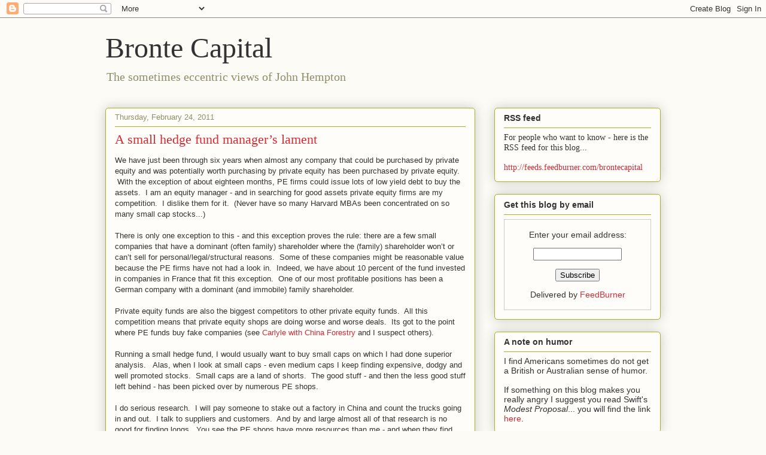

--- FILE ---
content_type: text/html; charset=UTF-8
request_url: https://brontecapital.blogspot.com/2011/02/small-hedge-fund-managers-lament.html?showComment=1298563403336
body_size: 29893
content:
<!DOCTYPE html>
<html class='v2' dir='ltr' lang='en'>
<head>
<link href='https://www.blogger.com/static/v1/widgets/335934321-css_bundle_v2.css' rel='stylesheet' type='text/css'/>
<meta content='width=1100' name='viewport'/>
<meta content='text/html; charset=UTF-8' http-equiv='Content-Type'/>
<meta content='blogger' name='generator'/>
<link href='https://brontecapital.blogspot.com/favicon.ico' rel='icon' type='image/x-icon'/>
<link href='http://brontecapital.blogspot.com/2011/02/small-hedge-fund-managers-lament.html' rel='canonical'/>
<link rel="alternate" type="application/atom+xml" title="Bronte Capital - Atom" href="https://brontecapital.blogspot.com/feeds/posts/default" />
<link rel="alternate" type="application/rss+xml" title="Bronte Capital - RSS" href="https://brontecapital.blogspot.com/feeds/posts/default?alt=rss" />
<link rel="service.post" type="application/atom+xml" title="Bronte Capital - Atom" href="https://www.blogger.com/feeds/4815867514277794362/posts/default" />

<link rel="alternate" type="application/atom+xml" title="Bronte Capital - Atom" href="https://brontecapital.blogspot.com/feeds/820395356099464246/comments/default" />
<!--Can't find substitution for tag [blog.ieCssRetrofitLinks]-->
<meta content='http://brontecapital.blogspot.com/2011/02/small-hedge-fund-managers-lament.html' property='og:url'/>
<meta content='A small hedge fund manager’s lament' property='og:title'/>
<meta content='We have just been through six years when almost any company that could be purchased by private equity and was potentially worth purchasing b...' property='og:description'/>
<title>Bronte Capital: A small hedge fund manager&#8217;s lament</title>
<style id='page-skin-1' type='text/css'><!--
/*
-----------------------------------------------
Blogger Template Style
Name:     Awesome Inc.
Designer: Tina Chen
URL:      tinachen.org
----------------------------------------------- */
/* Content
----------------------------------------------- */
body {
font: normal normal 13px Arial, Tahoma, Helvetica, FreeSans, sans-serif;
color: #333333;
background: #fcfbf5 none repeat scroll top left;
}
html body .content-outer {
min-width: 0;
max-width: 100%;
width: 100%;
}
a:link {
text-decoration: none;
color: #d52a33;
}
a:visited {
text-decoration: none;
color: #7d181e;
}
a:hover {
text-decoration: underline;
color: #d52a33;
}
.body-fauxcolumn-outer .cap-top {
position: absolute;
z-index: 1;
height: 276px;
width: 100%;
background: transparent none repeat-x scroll top left;
_background-image: none;
}
/* Columns
----------------------------------------------- */
.content-inner {
padding: 0;
}
.header-inner .section {
margin: 0 16px;
}
.tabs-inner .section {
margin: 0 16px;
}
.main-inner {
padding-top: 30px;
}
.main-inner .column-center-inner,
.main-inner .column-left-inner,
.main-inner .column-right-inner {
padding: 0 5px;
}
*+html body .main-inner .column-center-inner {
margin-top: -30px;
}
#layout .main-inner .column-center-inner {
margin-top: 0;
}
/* Header
----------------------------------------------- */
.header-outer {
margin: 0 0 0 0;
background: transparent none repeat scroll 0 0;
}
.Header h1 {
font: normal normal 48px Georgia, Utopia, 'Palatino Linotype', Palatino, serif;
color: #333333;
text-shadow: 0 0 -1px #000000;
}
.Header h1 a {
color: #333333;
}
.Header .description {
font: normal normal 20px Georgia, Utopia, 'Palatino Linotype', Palatino, serif;
color: #908d6a;
}
.header-inner .Header .titlewrapper,
.header-inner .Header .descriptionwrapper {
padding-left: 0;
padding-right: 0;
margin-bottom: 0;
}
.header-inner .Header .titlewrapper {
padding-top: 22px;
}
/* Tabs
----------------------------------------------- */
.tabs-outer {
overflow: hidden;
position: relative;
background: #b3ca88 url(//www.blogblog.com/1kt/awesomeinc/tabs_gradient_light.png) repeat scroll 0 0;
}
#layout .tabs-outer {
overflow: visible;
}
.tabs-cap-top, .tabs-cap-bottom {
position: absolute;
width: 100%;
border-top: 1px solid #908d6a;
}
.tabs-cap-bottom {
bottom: 0;
}
.tabs-inner .widget li a {
display: inline-block;
margin: 0;
padding: .6em 1.5em;
font: normal normal 13px Arial, Tahoma, Helvetica, FreeSans, sans-serif;
color: #333333;
border-top: 1px solid #908d6a;
border-bottom: 1px solid #908d6a;
border-left: 1px solid #908d6a;
height: 16px;
line-height: 16px;
}
.tabs-inner .widget li:last-child a {
border-right: 1px solid #908d6a;
}
.tabs-inner .widget li.selected a, .tabs-inner .widget li a:hover {
background: #63704b url(//www.blogblog.com/1kt/awesomeinc/tabs_gradient_light.png) repeat-x scroll 0 -100px;
color: #ffffff;
}
/* Headings
----------------------------------------------- */
h2 {
font: normal bold 14px Arial, Tahoma, Helvetica, FreeSans, sans-serif;
color: #333333;
}
/* Widgets
----------------------------------------------- */
.main-inner .section {
margin: 0 27px;
padding: 0;
}
.main-inner .column-left-outer,
.main-inner .column-right-outer {
margin-top: 0;
}
#layout .main-inner .column-left-outer,
#layout .main-inner .column-right-outer {
margin-top: 0;
}
.main-inner .column-left-inner,
.main-inner .column-right-inner {
background: transparent none repeat 0 0;
-moz-box-shadow: 0 0 0 rgba(0, 0, 0, .2);
-webkit-box-shadow: 0 0 0 rgba(0, 0, 0, .2);
-goog-ms-box-shadow: 0 0 0 rgba(0, 0, 0, .2);
box-shadow: 0 0 0 rgba(0, 0, 0, .2);
-moz-border-radius: 5px;
-webkit-border-radius: 5px;
-goog-ms-border-radius: 5px;
border-radius: 5px;
}
#layout .main-inner .column-left-inner,
#layout .main-inner .column-right-inner {
margin-top: 0;
}
.sidebar .widget {
font: normal normal 14px Arial, Tahoma, Helvetica, FreeSans, sans-serif;
color: #333333;
}
.sidebar .widget a:link {
color: #d52a33;
}
.sidebar .widget a:visited {
color: #7d181e;
}
.sidebar .widget a:hover {
color: #d52a33;
}
.sidebar .widget h2 {
text-shadow: 0 0 -1px #000000;
}
.main-inner .widget {
background-color: #fefdfa;
border: 1px solid #aab123;
padding: 0 15px 15px;
margin: 20px -16px;
-moz-box-shadow: 0 0 20px rgba(0, 0, 0, .2);
-webkit-box-shadow: 0 0 20px rgba(0, 0, 0, .2);
-goog-ms-box-shadow: 0 0 20px rgba(0, 0, 0, .2);
box-shadow: 0 0 20px rgba(0, 0, 0, .2);
-moz-border-radius: 5px;
-webkit-border-radius: 5px;
-goog-ms-border-radius: 5px;
border-radius: 5px;
}
.main-inner .widget h2 {
margin: 0 -0;
padding: .6em 0 .5em;
border-bottom: 1px solid transparent;
}
.footer-inner .widget h2 {
padding: 0 0 .4em;
border-bottom: 1px solid transparent;
}
.main-inner .widget h2 + div, .footer-inner .widget h2 + div {
border-top: 1px solid #aab123;
padding-top: 8px;
}
.main-inner .widget .widget-content {
margin: 0 -0;
padding: 7px 0 0;
}
.main-inner .widget ul, .main-inner .widget #ArchiveList ul.flat {
margin: -8px -15px 0;
padding: 0;
list-style: none;
}
.main-inner .widget #ArchiveList {
margin: -8px 0 0;
}
.main-inner .widget ul li, .main-inner .widget #ArchiveList ul.flat li {
padding: .5em 15px;
text-indent: 0;
color: #666666;
border-top: 0 solid #aab123;
border-bottom: 1px solid transparent;
}
.main-inner .widget #ArchiveList ul li {
padding-top: .25em;
padding-bottom: .25em;
}
.main-inner .widget ul li:first-child, .main-inner .widget #ArchiveList ul.flat li:first-child {
border-top: none;
}
.main-inner .widget ul li:last-child, .main-inner .widget #ArchiveList ul.flat li:last-child {
border-bottom: none;
}
.post-body {
position: relative;
}
.main-inner .widget .post-body ul {
padding: 0 2.5em;
margin: .5em 0;
list-style: disc;
}
.main-inner .widget .post-body ul li {
padding: 0.25em 0;
margin-bottom: .25em;
color: #333333;
border: none;
}
.footer-inner .widget ul {
padding: 0;
list-style: none;
}
.widget .zippy {
color: #666666;
}
/* Posts
----------------------------------------------- */
body .main-inner .Blog {
padding: 0;
margin-bottom: 1em;
background-color: transparent;
border: none;
-moz-box-shadow: 0 0 0 rgba(0, 0, 0, 0);
-webkit-box-shadow: 0 0 0 rgba(0, 0, 0, 0);
-goog-ms-box-shadow: 0 0 0 rgba(0, 0, 0, 0);
box-shadow: 0 0 0 rgba(0, 0, 0, 0);
}
.main-inner .section:last-child .Blog:last-child {
padding: 0;
margin-bottom: 1em;
}
.main-inner .widget h2.date-header {
margin: 0 -15px 1px;
padding: 0 0 0 0;
font: normal normal 13px Arial, Tahoma, Helvetica, FreeSans, sans-serif;
color: #908d6a;
background: transparent none no-repeat scroll top left;
border-top: 0 solid #aab123;
border-bottom: 1px solid transparent;
-moz-border-radius-topleft: 0;
-moz-border-radius-topright: 0;
-webkit-border-top-left-radius: 0;
-webkit-border-top-right-radius: 0;
border-top-left-radius: 0;
border-top-right-radius: 0;
position: static;
bottom: 100%;
right: 15px;
text-shadow: 0 0 -1px #000000;
}
.main-inner .widget h2.date-header span {
font: normal normal 13px Arial, Tahoma, Helvetica, FreeSans, sans-serif;
display: block;
padding: .5em 15px;
border-left: 0 solid #aab123;
border-right: 0 solid #aab123;
}
.date-outer {
position: relative;
margin: 30px 0 20px;
padding: 0 15px;
background-color: #fefdfa;
border: 1px solid #aab123;
-moz-box-shadow: 0 0 20px rgba(0, 0, 0, .2);
-webkit-box-shadow: 0 0 20px rgba(0, 0, 0, .2);
-goog-ms-box-shadow: 0 0 20px rgba(0, 0, 0, .2);
box-shadow: 0 0 20px rgba(0, 0, 0, .2);
-moz-border-radius: 5px;
-webkit-border-radius: 5px;
-goog-ms-border-radius: 5px;
border-radius: 5px;
}
.date-outer:first-child {
margin-top: 0;
}
.date-outer:last-child {
margin-bottom: 20px;
-moz-border-radius-bottomleft: 5px;
-moz-border-radius-bottomright: 5px;
-webkit-border-bottom-left-radius: 5px;
-webkit-border-bottom-right-radius: 5px;
-goog-ms-border-bottom-left-radius: 5px;
-goog-ms-border-bottom-right-radius: 5px;
border-bottom-left-radius: 5px;
border-bottom-right-radius: 5px;
}
.date-posts {
margin: 0 -0;
padding: 0 0;
clear: both;
}
.post-outer, .inline-ad {
border-top: 1px solid #aab123;
margin: 0 -0;
padding: 15px 0;
}
.post-outer {
padding-bottom: 10px;
}
.post-outer:first-child {
padding-top: 0;
border-top: none;
}
.post-outer:last-child, .inline-ad:last-child {
border-bottom: none;
}
.post-body {
position: relative;
}
.post-body img {
padding: 8px;
background: #ffffff;
border: 1px solid #cccccc;
-moz-box-shadow: 0 0 20px rgba(0, 0, 0, .2);
-webkit-box-shadow: 0 0 20px rgba(0, 0, 0, .2);
box-shadow: 0 0 20px rgba(0, 0, 0, .2);
-moz-border-radius: 5px;
-webkit-border-radius: 5px;
border-radius: 5px;
}
h3.post-title, h4 {
font: normal normal 22px Georgia, Utopia, 'Palatino Linotype', Palatino, serif;
color: #d52a33;
}
h3.post-title a {
font: normal normal 22px Georgia, Utopia, 'Palatino Linotype', Palatino, serif;
color: #d52a33;
}
h3.post-title a:hover {
color: #d52a33;
text-decoration: underline;
}
.post-header {
margin: 0 0 1em;
}
.post-body {
line-height: 1.4;
}
.post-outer h2 {
color: #333333;
}
.post-footer {
margin: 1.5em 0 0;
}
#blog-pager {
padding: 15px;
font-size: 120%;
background-color: #fefdfa;
border: 1px solid #aab123;
-moz-box-shadow: 0 0 20px rgba(0, 0, 0, .2);
-webkit-box-shadow: 0 0 20px rgba(0, 0, 0, .2);
-goog-ms-box-shadow: 0 0 20px rgba(0, 0, 0, .2);
box-shadow: 0 0 20px rgba(0, 0, 0, .2);
-moz-border-radius: 5px;
-webkit-border-radius: 5px;
-goog-ms-border-radius: 5px;
border-radius: 5px;
-moz-border-radius-topleft: 5px;
-moz-border-radius-topright: 5px;
-webkit-border-top-left-radius: 5px;
-webkit-border-top-right-radius: 5px;
-goog-ms-border-top-left-radius: 5px;
-goog-ms-border-top-right-radius: 5px;
border-top-left-radius: 5px;
border-top-right-radius-topright: 5px;
margin-top: 1em;
}
.blog-feeds, .post-feeds {
margin: 1em 0;
text-align: center;
color: #333333;
}
.blog-feeds a, .post-feeds a {
color: #d52a33;
}
.blog-feeds a:visited, .post-feeds a:visited {
color: #7d181e;
}
.blog-feeds a:hover, .post-feeds a:hover {
color: #d52a33;
}
.post-outer .comments {
margin-top: 2em;
}
/* Comments
----------------------------------------------- */
.comments .comments-content .icon.blog-author {
background-repeat: no-repeat;
background-image: url([data-uri]);
}
.comments .comments-content .loadmore a {
border-top: 1px solid #908d6a;
border-bottom: 1px solid #908d6a;
}
.comments .continue {
border-top: 2px solid #908d6a;
}
/* Footer
----------------------------------------------- */
.footer-outer {
margin: -20px 0 -1px;
padding: 20px 0 0;
color: #333333;
overflow: hidden;
}
.footer-fauxborder-left {
border-top: 1px solid #aab123;
background: #fefdfa none repeat scroll 0 0;
-moz-box-shadow: 0 0 20px rgba(0, 0, 0, .2);
-webkit-box-shadow: 0 0 20px rgba(0, 0, 0, .2);
-goog-ms-box-shadow: 0 0 20px rgba(0, 0, 0, .2);
box-shadow: 0 0 20px rgba(0, 0, 0, .2);
margin: 0 -20px;
}
/* Mobile
----------------------------------------------- */
body.mobile {
background-size: auto;
}
.mobile .body-fauxcolumn-outer {
background: transparent none repeat scroll top left;
}
*+html body.mobile .main-inner .column-center-inner {
margin-top: 0;
}
.mobile .main-inner .widget {
padding: 0 0 15px;
}
.mobile .main-inner .widget h2 + div,
.mobile .footer-inner .widget h2 + div {
border-top: none;
padding-top: 0;
}
.mobile .footer-inner .widget h2 {
padding: 0.5em 0;
border-bottom: none;
}
.mobile .main-inner .widget .widget-content {
margin: 0;
padding: 7px 0 0;
}
.mobile .main-inner .widget ul,
.mobile .main-inner .widget #ArchiveList ul.flat {
margin: 0 -15px 0;
}
.mobile .main-inner .widget h2.date-header {
right: 0;
}
.mobile .date-header span {
padding: 0.4em 0;
}
.mobile .date-outer:first-child {
margin-bottom: 0;
border: 1px solid #aab123;
-moz-border-radius-topleft: 5px;
-moz-border-radius-topright: 5px;
-webkit-border-top-left-radius: 5px;
-webkit-border-top-right-radius: 5px;
-goog-ms-border-top-left-radius: 5px;
-goog-ms-border-top-right-radius: 5px;
border-top-left-radius: 5px;
border-top-right-radius: 5px;
}
.mobile .date-outer {
border-color: #aab123;
border-width: 0 1px 1px;
}
.mobile .date-outer:last-child {
margin-bottom: 0;
}
.mobile .main-inner {
padding: 0;
}
.mobile .header-inner .section {
margin: 0;
}
.mobile .post-outer, .mobile .inline-ad {
padding: 5px 0;
}
.mobile .tabs-inner .section {
margin: 0 10px;
}
.mobile .main-inner .widget h2 {
margin: 0;
padding: 0;
}
.mobile .main-inner .widget h2.date-header span {
padding: 0;
}
.mobile .main-inner .widget .widget-content {
margin: 0;
padding: 7px 0 0;
}
.mobile #blog-pager {
border: 1px solid transparent;
background: #fefdfa none repeat scroll 0 0;
}
.mobile .main-inner .column-left-inner,
.mobile .main-inner .column-right-inner {
background: transparent none repeat 0 0;
-moz-box-shadow: none;
-webkit-box-shadow: none;
-goog-ms-box-shadow: none;
box-shadow: none;
}
.mobile .date-posts {
margin: 0;
padding: 0;
}
.mobile .footer-fauxborder-left {
margin: 0;
border-top: inherit;
}
.mobile .main-inner .section:last-child .Blog:last-child {
margin-bottom: 0;
}
.mobile-index-contents {
color: #333333;
}
.mobile .mobile-link-button {
background: #d52a33 url(//www.blogblog.com/1kt/awesomeinc/tabs_gradient_light.png) repeat scroll 0 0;
}
.mobile-link-button a:link, .mobile-link-button a:visited {
color: #ffffff;
}
.mobile .tabs-inner .PageList .widget-content {
background: transparent;
border-top: 1px solid;
border-color: #908d6a;
color: #333333;
}
.mobile .tabs-inner .PageList .widget-content .pagelist-arrow {
border-left: 1px solid #908d6a;
}

--></style>
<style id='template-skin-1' type='text/css'><!--
body {
min-width: 960px;
}
.content-outer, .content-fauxcolumn-outer, .region-inner {
min-width: 960px;
max-width: 960px;
_width: 960px;
}
.main-inner .columns {
padding-left: 0;
padding-right: 310px;
}
.main-inner .fauxcolumn-center-outer {
left: 0;
right: 310px;
/* IE6 does not respect left and right together */
_width: expression(this.parentNode.offsetWidth -
parseInt("0") -
parseInt("310px") + 'px');
}
.main-inner .fauxcolumn-left-outer {
width: 0;
}
.main-inner .fauxcolumn-right-outer {
width: 310px;
}
.main-inner .column-left-outer {
width: 0;
right: 100%;
margin-left: -0;
}
.main-inner .column-right-outer {
width: 310px;
margin-right: -310px;
}
#layout {
min-width: 0;
}
#layout .content-outer {
min-width: 0;
width: 800px;
}
#layout .region-inner {
min-width: 0;
width: auto;
}
body#layout div.add_widget {
padding: 8px;
}
body#layout div.add_widget a {
margin-left: 32px;
}
--></style>
<link href='https://www.blogger.com/dyn-css/authorization.css?targetBlogID=4815867514277794362&amp;zx=8a1ef61c-f1db-44c2-b255-e1f361677275' media='none' onload='if(media!=&#39;all&#39;)media=&#39;all&#39;' rel='stylesheet'/><noscript><link href='https://www.blogger.com/dyn-css/authorization.css?targetBlogID=4815867514277794362&amp;zx=8a1ef61c-f1db-44c2-b255-e1f361677275' rel='stylesheet'/></noscript>
<meta name='google-adsense-platform-account' content='ca-host-pub-1556223355139109'/>
<meta name='google-adsense-platform-domain' content='blogspot.com'/>

<!-- data-ad-client=ca-pub-0595730163827774 -->

</head>
<body class='loading variant-renewable'>
<div class='navbar section' id='navbar' name='Navbar'><div class='widget Navbar' data-version='1' id='Navbar1'><script type="text/javascript">
    function setAttributeOnload(object, attribute, val) {
      if(window.addEventListener) {
        window.addEventListener('load',
          function(){ object[attribute] = val; }, false);
      } else {
        window.attachEvent('onload', function(){ object[attribute] = val; });
      }
    }
  </script>
<div id="navbar-iframe-container"></div>
<script type="text/javascript" src="https://apis.google.com/js/platform.js"></script>
<script type="text/javascript">
      gapi.load("gapi.iframes:gapi.iframes.style.bubble", function() {
        if (gapi.iframes && gapi.iframes.getContext) {
          gapi.iframes.getContext().openChild({
              url: 'https://www.blogger.com/navbar/4815867514277794362?po\x3d820395356099464246\x26origin\x3dhttps://brontecapital.blogspot.com',
              where: document.getElementById("navbar-iframe-container"),
              id: "navbar-iframe"
          });
        }
      });
    </script><script type="text/javascript">
(function() {
var script = document.createElement('script');
script.type = 'text/javascript';
script.src = '//pagead2.googlesyndication.com/pagead/js/google_top_exp.js';
var head = document.getElementsByTagName('head')[0];
if (head) {
head.appendChild(script);
}})();
</script>
</div></div>
<div class='body-fauxcolumns'>
<div class='fauxcolumn-outer body-fauxcolumn-outer'>
<div class='cap-top'>
<div class='cap-left'></div>
<div class='cap-right'></div>
</div>
<div class='fauxborder-left'>
<div class='fauxborder-right'></div>
<div class='fauxcolumn-inner'>
</div>
</div>
<div class='cap-bottom'>
<div class='cap-left'></div>
<div class='cap-right'></div>
</div>
</div>
</div>
<div class='content'>
<div class='content-fauxcolumns'>
<div class='fauxcolumn-outer content-fauxcolumn-outer'>
<div class='cap-top'>
<div class='cap-left'></div>
<div class='cap-right'></div>
</div>
<div class='fauxborder-left'>
<div class='fauxborder-right'></div>
<div class='fauxcolumn-inner'>
</div>
</div>
<div class='cap-bottom'>
<div class='cap-left'></div>
<div class='cap-right'></div>
</div>
</div>
</div>
<div class='content-outer'>
<div class='content-cap-top cap-top'>
<div class='cap-left'></div>
<div class='cap-right'></div>
</div>
<div class='fauxborder-left content-fauxborder-left'>
<div class='fauxborder-right content-fauxborder-right'></div>
<div class='content-inner'>
<header>
<div class='header-outer'>
<div class='header-cap-top cap-top'>
<div class='cap-left'></div>
<div class='cap-right'></div>
</div>
<div class='fauxborder-left header-fauxborder-left'>
<div class='fauxborder-right header-fauxborder-right'></div>
<div class='region-inner header-inner'>
<div class='header section' id='header' name='Header'><div class='widget Header' data-version='1' id='Header1'>
<div id='header-inner'>
<div class='titlewrapper'>
<h1 class='title'>
<a href='https://brontecapital.blogspot.com/'>
Bronte Capital
</a>
</h1>
</div>
<div class='descriptionwrapper'>
<p class='description'><span>The sometimes eccentric views of John Hempton</span></p>
</div>
</div>
</div></div>
</div>
</div>
<div class='header-cap-bottom cap-bottom'>
<div class='cap-left'></div>
<div class='cap-right'></div>
</div>
</div>
</header>
<div class='tabs-outer'>
<div class='tabs-cap-top cap-top'>
<div class='cap-left'></div>
<div class='cap-right'></div>
</div>
<div class='fauxborder-left tabs-fauxborder-left'>
<div class='fauxborder-right tabs-fauxborder-right'></div>
<div class='region-inner tabs-inner'>
<div class='tabs no-items section' id='crosscol' name='Cross-Column'></div>
<div class='tabs no-items section' id='crosscol-overflow' name='Cross-Column 2'></div>
</div>
</div>
<div class='tabs-cap-bottom cap-bottom'>
<div class='cap-left'></div>
<div class='cap-right'></div>
</div>
</div>
<div class='main-outer'>
<div class='main-cap-top cap-top'>
<div class='cap-left'></div>
<div class='cap-right'></div>
</div>
<div class='fauxborder-left main-fauxborder-left'>
<div class='fauxborder-right main-fauxborder-right'></div>
<div class='region-inner main-inner'>
<div class='columns fauxcolumns'>
<div class='fauxcolumn-outer fauxcolumn-center-outer'>
<div class='cap-top'>
<div class='cap-left'></div>
<div class='cap-right'></div>
</div>
<div class='fauxborder-left'>
<div class='fauxborder-right'></div>
<div class='fauxcolumn-inner'>
</div>
</div>
<div class='cap-bottom'>
<div class='cap-left'></div>
<div class='cap-right'></div>
</div>
</div>
<div class='fauxcolumn-outer fauxcolumn-left-outer'>
<div class='cap-top'>
<div class='cap-left'></div>
<div class='cap-right'></div>
</div>
<div class='fauxborder-left'>
<div class='fauxborder-right'></div>
<div class='fauxcolumn-inner'>
</div>
</div>
<div class='cap-bottom'>
<div class='cap-left'></div>
<div class='cap-right'></div>
</div>
</div>
<div class='fauxcolumn-outer fauxcolumn-right-outer'>
<div class='cap-top'>
<div class='cap-left'></div>
<div class='cap-right'></div>
</div>
<div class='fauxborder-left'>
<div class='fauxborder-right'></div>
<div class='fauxcolumn-inner'>
</div>
</div>
<div class='cap-bottom'>
<div class='cap-left'></div>
<div class='cap-right'></div>
</div>
</div>
<!-- corrects IE6 width calculation -->
<div class='columns-inner'>
<div class='column-center-outer'>
<div class='column-center-inner'>
<div class='main section' id='main' name='Main'><div class='widget Blog' data-version='1' id='Blog1'>
<div class='blog-posts hfeed'>

          <div class="date-outer">
        
<h2 class='date-header'><span>Thursday, February 24, 2011</span></h2>

          <div class="date-posts">
        
<div class='post-outer'>
<div class='post hentry uncustomized-post-template' itemprop='blogPost' itemscope='itemscope' itemtype='http://schema.org/BlogPosting'>
<meta content='4815867514277794362' itemprop='blogId'/>
<meta content='820395356099464246' itemprop='postId'/>
<a name='820395356099464246'></a>
<h3 class='post-title entry-title' itemprop='name'>
A small hedge fund manager&#8217;s lament
</h3>
<div class='post-header'>
<div class='post-header-line-1'></div>
</div>
<div class='post-body entry-content' id='post-body-820395356099464246' itemprop='description articleBody'>
We have just been through six years when almost any company that could be purchased by private equity and was potentially worth purchasing by private equity has been purchased by private equity. &nbsp;With the exception of about eighteen months, PE firms could issue lots of low yield debt to buy the assets. &nbsp;I am an equity manager - and in searching for good assets private equity firms are my competition. &nbsp;I dislike them for it. &nbsp;(Never have so many Harvard MBAs been concentrated on so many small cap stocks...)<br />
<br />
There is only one exception to this - and this exception proves the rule: there are a few small companies that have a dominant (often family) shareholder where the (family) shareholder won&#8217;t or can&#8217;t sell for personal/legal/structural reasons. &nbsp;Some of these companies might be reasonable value because the PE firms have not had a look in. &nbsp;Indeed, we have about 10 percent of the fund invested in companies in France that fit this exception. &nbsp;One of our most profitable positions has been a German company with a dominant (and immobile) family shareholder.<br />
<br />
Private equity funds are also the biggest competitors to other private equity funds. &nbsp;All this competition means that private equity shops are doing worse and worse deals. &nbsp;Its got to the point where PE funds buy fake companies (see <a href="http://brontecapital.blogspot.com/2011/02/guanxi-vs-analyst-carlyle-and-coming.html">Carlyle with China Forestry</a> and I suspect others). <br />
<br />
Running a small hedge fund, I would usually want to buy small caps on which I had done superior analysis. &nbsp; Alas, when I look at small caps - even medium caps I keep finding expensive, dodgy and well promoted stocks. &nbsp;Small caps are a land of shorts. &nbsp;The good stuff - and then the less good stuff left behind - has been picked over by numerous PE shops.<br />
<br />
I do serious research. &nbsp;I will pay someone to stake out a factory in China and count the trucks going in and out. &nbsp;I talk to suppliers and customers. &nbsp;And by and large almost all of that research is no good for finding longs. &nbsp;You see the PE shops have more resources than me - and when they find something even half way good they issue low yield debt and buy it. The low yield debt that is everywhere is my competition - and I hate competing with someone whose capital costs less than a third of the returns I target. &nbsp;The low yields that PE funds can issue debt have now resulted in low ex-ante returns for small cap investors.<br />
<br />
Large caps by contrast are surprisingly inexpensive (however most of them have warts).<br />
<br />
For instance Google - and I am just picking Google - has a PE ratio below 20 when you net the cash out - and has an enormous tailwind. &nbsp;At the moment there are 3.4 billion cell phones in the world and only about 100 million connect intensely to the internet. &nbsp;Most of those are iPhones. &nbsp;In five years time Android phones with the capabilities of a current iPhone 4 will retail below $100 - possibly far below $100. &nbsp;The dumb phone will cease to exist - and almost all phones will connect to the internet. &nbsp;Google will dominate that ecosystem. &nbsp;The tailwind is enormous. &nbsp;Sure Google faces headwinds too (their search quality is being eroded by spam and Facebook is stealing internet time and even search loyalty). &nbsp;But in a different environment you might say Google was cheap. <br />
<br />
Microsoft is under 12 times historic earnings - and far less than that if you net out cash. &nbsp;And sure it is problematic (I am writing this on a linux computer and in a few years the dominant computing device will be a phone - probably an Android phone). &nbsp;But the cash flows look stable enough for now. &nbsp;And the biggest mobile phone company in the world has just agreed to distribute their operating system.<br />
<br />
Vodafone is at a PE well under 10 times - but it has a history where it has never failed to disappoint. &nbsp;When I told a UK fund manager that my biggest position is Vodafone he looked at me with pity. &nbsp;(It was of course their biggest position a decade ago - and what they were really feeling was self-pity.)<br />
<br />
Now these are not historically stretched valuations - but they are not outright bargains either. &nbsp;They are however a bargain compared to long term government bonds and they are absolutely a bargain compared to the average small cap.<br />
<br />
I don&#8217;t particularly want to express a view on inflation or deflation. &nbsp;Suffice to say we have seen a movie which had an unbelievably brutal deflation. &nbsp;That was Japan. &nbsp;Ben Bernanke has also seen that movie - and he has determined that it will not happen in America. &nbsp;He will expand money supply to stop it. &nbsp;A deliberate money supply expansion on this scale in response to a huge deflationary threat is an experiment and we do not know the outcome. &nbsp;It could fail (you know the saying - you can lead a horse to water but you can&#8217;t make him drink). &nbsp;It could succeed beautifully producing 4 percent inflation and getting the economy out of the rut. &nbsp;Ben Bernanke said on 60 Minutes that he was &#8220;100 percent&#8221; sure that he could control inflation at the end of it. &nbsp;I need to stand outside a factory and count trucks before I am 100 percent sure the trucks are not coming - but unless I have a method of direct verification I am not 100 percent sure of anything much. &nbsp;Bernanke is a little too certain. &nbsp;Whatever: put a weighted probability on inflation or deflation and you would conclude that long-dated government debt - or a deflation bet - is a very risky bet. &nbsp;(It may wind up ex-post being a good bet - it may wind up being a terrible bet. &nbsp;Whatever - right now it is a risky bet.)<br />
<br />
Large cap equities scare me far less. &nbsp;At least the starting valuation is lower.<br />
<br />
Warren Buffett wrote an <a href="http://www.nytimes.com/2008/10/17/opinion/17buffett.html">editorial in the New York Times on 16 October 2008</a> suggesting that people buy American equities. &nbsp;He had already spent all of his non-Berkshire personal account - so most of his purchases were made with the S&amp;P above 1000. &nbsp;Warren is not stupid and his return expectations were at least 7 percent per annum. &nbsp;(He is after all Warren Buffett and he is rather good at this stuff. &nbsp;Better than me or any of my readers.) <br />
<br />
Two years have passed - dividends have been a couple of percent per annum - so the current equivalent level S&amp;P level (allowing Buffett&#8217;s 7 percent in the form of capital appreciation) is about 1100. &nbsp;The S&amp;P is currently about 1300. &nbsp;Today you are buying 20 percent more expensive than Buffett suggested. &nbsp;(That does not sound like a bubble to me.)<br />
<br />
For most of Buffett&#8217;s purchases buying 20 percent more expensive than Warren turned out just fine. &nbsp;And I suspect it would turn out just fine now too.<br />
<br />
So here we are in a strange world where large caps are not bargains - but they are, by and large, not frighteningly expensive. &nbsp;If you were to buy a diversified pile of American large caps and sit back in a decade you would probably be OK - indeed better than OK. &nbsp;But small caps - the area on which my expertise would normally be most productively targeted - are frighteningly expensive - and the market is riddled with stock-promotes and outright frauds.<br />
<br />
So - with exceptions such as my French and German &#8220;family stocks" we are mostly long large caps (eg Vodafone, Google) and short small caps (about 50 names, mostly frauds). <br />
<br />
Alas I cannot analyse Google with any degree of precision. &nbsp;A five year earnings estimate made by anyone at Bronte would be worthless. &nbsp;I have no idea how many smart phones will be Android tied into Google and how many will be Nokia/Microsoft tied into Bing. &nbsp;I have no idea how much damage Facebook or even <a href="http://blekko.com/">Blekko</a> will do to Google&#8217;s franchise. &nbsp;The world is too big and too complex to pretend we know this stuff. &nbsp;If you can predict this five years out then you are way smarter than me.<br />
<br />
The same is true of most of the large caps in our portfolio. &nbsp;I think on the balance of probabilities any one of them will be alright. &nbsp;They are almost certainly going to be alright on average. &nbsp;Predictions beyond that run the risk of pretending I know more about the future than I do about the past or present. <br />
<br />
Still - having the overwhelming feeling that large caps are OK - and small caps disastrous I figured I could focus my attention on finding and shorting really dodgy small caps (which we have done to considerable success) and buying a diversified pool of large caps (where our success has been more limited). &nbsp;That figures - I can add value on the small caps - it just happens that value has been on the short side.<br />
<br />
<b>Picking fund managers</b><br />
<br />
If I figure large caps are on average OK - but that I have no expertise in picking them - then maybe I should buy the listed fund managers. &nbsp;I understand them - indeed I used to work for a listed equity manager. &nbsp;Equity managers are levered plays off large caps in general. &nbsp;If the large cap equities perform well the managers will get flows - and they will perform doubly well. &nbsp;Fund flows to domestic large cap managers have been terrible for some time - and a possible turn around in them is the source of the double leverage to the upside.<br />
<br />
Flows however are not inspiring. &nbsp;One of the <a href="http://seekingalpha.com/article/240918-franklin-resources-benefiting-from-massive-fund-flows">better articles</a> of late has been by Derek Pilecki of the very small firm Gator Capital. &nbsp;He compares the flows of the majors and suggests buying Franklin Resources (NYSE:BEN). &nbsp;The flows last year were almost 70 billion - the best in BEN&#8217;s considerable history. <br />
<br />
We are impressed - but we are not exactly thrilled. &nbsp;The flows - even at a mutual fund group with way-better-than-average flow data - is dominated by fixed income flows. &nbsp;That capital going into fixed income is going to yield the intermediate bond rate (a couple of percent) minus fees (low but not trivial relative to a two percent yield) plus something for the extra risk the fixed income fund takes on. &nbsp;There is no double leverage for us there!<br />
<br />
And just to add insult to injury all those flows want to earn a little more than 2 percent - and the easiest way to juice your yield is a buy a few covenant-lite bonds from our friends in the PE shops. Franklin&#8217;s fund flow increases - rather than decreases - my lament about this market. <br />
<br />
And thus this dumb-and-annoying market goes on. &nbsp;We don&#8217;t want to fight: fighting the tape can be awfully expensive. &nbsp;But whilst we won&#8217;t fight it we also don&#8217;t want to dance just because the music is still playing. <br />
<br />
And hence we focus on diversified fraud shorts because we can add real value. &nbsp;And the rest is invested very conservatively (meaning large cap equities). &nbsp;We are adding little to no value there - but at least it is &#8220;better than bonds&#8221;. &nbsp;Combined we are doing alright (indeed quite well) - but it is a day to day struggle. &nbsp;Moreover whilst the frauds can be interesting - its a niche concern - and, besides, most of them I can&#8217;t or won&#8217;t write about. &nbsp;So, for my readers, it results in less interesting blog posts.<br />
<br />
Yours in lament.<br />
<br />
<br />
<br />
<br />
John
<div style='clear: both;'></div>
</div>
<div class='post-footer'>
<div class='post-footer-line post-footer-line-1'>
<span class='post-author vcard'>
Posted by
<span class='fn' itemprop='author' itemscope='itemscope' itemtype='http://schema.org/Person'>
<meta content='https://www.blogger.com/profile/03766274392122783128' itemprop='url'/>
<a class='g-profile' href='https://www.blogger.com/profile/03766274392122783128' rel='author' title='author profile'>
<span itemprop='name'>John Hempton</span>
</a>
</span>
</span>
<span class='post-timestamp'>
at
<meta content='http://brontecapital.blogspot.com/2011/02/small-hedge-fund-managers-lament.html' itemprop='url'/>
<a class='timestamp-link' href='https://brontecapital.blogspot.com/2011/02/small-hedge-fund-managers-lament.html' rel='bookmark' title='permanent link'><abbr class='published' itemprop='datePublished' title='2011-02-24T17:21:00+11:00'>5:21&#8239;PM</abbr></a>
</span>
<span class='post-comment-link'>
</span>
<span class='post-icons'>
<span class='item-action'>
<a href='https://www.blogger.com/email-post/4815867514277794362/820395356099464246' title='Email Post'>
<img alt='' class='icon-action' height='13' src='https://resources.blogblog.com/img/icon18_email.gif' width='18'/>
</a>
</span>
<span class='item-control blog-admin pid-1214631165'>
<a href='https://www.blogger.com/post-edit.g?blogID=4815867514277794362&postID=820395356099464246&from=pencil' title='Edit Post'>
<img alt='' class='icon-action' height='18' src='https://resources.blogblog.com/img/icon18_edit_allbkg.gif' width='18'/>
</a>
</span>
</span>
<div class='post-share-buttons goog-inline-block'>
<a class='goog-inline-block share-button sb-email' href='https://www.blogger.com/share-post.g?blogID=4815867514277794362&postID=820395356099464246&target=email' target='_blank' title='Email This'><span class='share-button-link-text'>Email This</span></a><a class='goog-inline-block share-button sb-blog' href='https://www.blogger.com/share-post.g?blogID=4815867514277794362&postID=820395356099464246&target=blog' onclick='window.open(this.href, "_blank", "height=270,width=475"); return false;' target='_blank' title='BlogThis!'><span class='share-button-link-text'>BlogThis!</span></a><a class='goog-inline-block share-button sb-twitter' href='https://www.blogger.com/share-post.g?blogID=4815867514277794362&postID=820395356099464246&target=twitter' target='_blank' title='Share to X'><span class='share-button-link-text'>Share to X</span></a><a class='goog-inline-block share-button sb-facebook' href='https://www.blogger.com/share-post.g?blogID=4815867514277794362&postID=820395356099464246&target=facebook' onclick='window.open(this.href, "_blank", "height=430,width=640"); return false;' target='_blank' title='Share to Facebook'><span class='share-button-link-text'>Share to Facebook</span></a><a class='goog-inline-block share-button sb-pinterest' href='https://www.blogger.com/share-post.g?blogID=4815867514277794362&postID=820395356099464246&target=pinterest' target='_blank' title='Share to Pinterest'><span class='share-button-link-text'>Share to Pinterest</span></a>
</div>
</div>
<div class='post-footer-line post-footer-line-2'>
<span class='post-labels'>
</span>
</div>
<div class='post-footer-line post-footer-line-3'>
<span class='post-location'>
</span>
</div>
</div>
</div>
<div class='comments' id='comments'>
<a name='comments'></a>
<h4>26 comments:</h4>
<div id='Blog1_comments-block-wrapper'>
<dl class='avatar-comment-indent' id='comments-block'>
<dt class='comment-author ' id='c6111026405023551980'>
<a name='c6111026405023551980'></a>
<div class="avatar-image-container avatar-stock"><span dir="ltr"><img src="//resources.blogblog.com/img/blank.gif" width="35" height="35" alt="" title="Anonymous">

</span></div>
Anonymous
said...
</dt>
<dd class='comment-body' id='Blog1_cmt-6111026405023551980'>
<p>
John, thanks for your lament and for sharing your thoughts.<br /><br />You state &#39;Moreover whilst the frauds can be interesting - its a niche concern - and, besides, most of them I can&#8217;t or won&#8217;t write about.&#39;<br /><br />1. China Agritech is a &#39;fraud&#39; you wirte about - what prevents you from sharing the others?<br />2. How do you generate leads on potential frauds - you are short 50 (from a much greater pool of candidates?) so you must have a systematic approach to how you id these targets. What advice can you give to others wanting to follow your approach? thanks
</p>
</dd>
<dd class='comment-footer'>
<span class='comment-timestamp'>
<a href='https://brontecapital.blogspot.com/2011/02/small-hedge-fund-managers-lament.html?showComment=1298533449336#c6111026405023551980' title='comment permalink'>
February 24, 2011 at 6:44&#8239;PM
</a>
<span class='item-control blog-admin pid-183184852'>
<a class='comment-delete' href='https://www.blogger.com/comment/delete/4815867514277794362/6111026405023551980' title='Delete Comment'>
<img src='https://resources.blogblog.com/img/icon_delete13.gif'/>
</a>
</span>
</span>
</dd>
<dt class='comment-author ' id='c2801565901890616570'>
<a name='c2801565901890616570'></a>
<div class="avatar-image-container avatar-stock"><span dir="ltr"><img src="//resources.blogblog.com/img/blank.gif" width="35" height="35" alt="" title="Anonymous">

</span></div>
Anonymous
said...
</dt>
<dd class='comment-body' id='Blog1_cmt-2801565901890616570'>
<p>
RE: Diversified fraud shorts.<br /><br />You have to get short and get loud. See what Kerrisdale did : they put out a report so convincing that even the longs have to say, &quot; Yeah, the emperor has no clothes.&quot;<br /><br />Sure made the fraud fold overnight too.<br /><br />Another example is David Einhorn with Lehman Brothers: build a case so tight that the longs have to say, &quot;Yeah, at best, Lehman is fudging the accounts. But more likely that there is acounting fraud going on.&quot;<br /><br />Soldier on. And stop pussyfooting--kock out the frauds with one punch already.
</p>
</dd>
<dd class='comment-footer'>
<span class='comment-timestamp'>
<a href='https://brontecapital.blogspot.com/2011/02/small-hedge-fund-managers-lament.html?showComment=1298535695274#c2801565901890616570' title='comment permalink'>
February 24, 2011 at 7:21&#8239;PM
</a>
<span class='item-control blog-admin pid-183184852'>
<a class='comment-delete' href='https://www.blogger.com/comment/delete/4815867514277794362/2801565901890616570' title='Delete Comment'>
<img src='https://resources.blogblog.com/img/icon_delete13.gif'/>
</a>
</span>
</span>
</dd>
<dt class='comment-author blog-author' id='c3218596499421329761'>
<a name='c3218596499421329761'></a>
<div class="avatar-image-container avatar-stock"><span dir="ltr"><a href="https://www.blogger.com/profile/03766274392122783128" target="" rel="nofollow" onclick="" class="avatar-hovercard" id="av-3218596499421329761-03766274392122783128"><img src="//www.blogger.com/img/blogger_logo_round_35.png" width="35" height="35" alt="" title="John Hempton">

</a></span></div>
<a href='https://www.blogger.com/profile/03766274392122783128' rel='nofollow'>John Hempton</a>
said...
</dt>
<dd class='comment-body' id='Blog1_cmt-3218596499421329761'>
<p>
Generating shorts has become a project...  <br /><br />There are tips that I am not going to share.  For instance I know lawyers where every time their name has appeared in the SEC database within 4 years the stock has traded below 10c.  <br /><br />Every single time.<br /><br />I guess these lawyers attract loser clients - every client - every one - goes out of business.<br /><br />Do I want to tell you who they are?  <br /><br />No.  <br /><br />Firstly that is a tool of trade.<br /><br />Secondly - in the time I have written this blog 5 people have threatened to sue me.  <br /><br />I have no desire to make it six.<br /><br />John
</p>
</dd>
<dd class='comment-footer'>
<span class='comment-timestamp'>
<a href='https://brontecapital.blogspot.com/2011/02/small-hedge-fund-managers-lament.html?showComment=1298538019667#c3218596499421329761' title='comment permalink'>
February 24, 2011 at 8:00&#8239;PM
</a>
<span class='item-control blog-admin pid-1214631165'>
<a class='comment-delete' href='https://www.blogger.com/comment/delete/4815867514277794362/3218596499421329761' title='Delete Comment'>
<img src='https://resources.blogblog.com/img/icon_delete13.gif'/>
</a>
</span>
</span>
</dd>
<dt class='comment-author ' id='c1315396285514917995'>
<a name='c1315396285514917995'></a>
<div class="avatar-image-container avatar-stock"><span dir="ltr"><a href="https://www.blogger.com/profile/00988364969048526851" target="" rel="nofollow" onclick="" class="avatar-hovercard" id="av-1315396285514917995-00988364969048526851"><img src="//www.blogger.com/img/blogger_logo_round_35.png" width="35" height="35" alt="" title="t">

</a></span></div>
<a href='https://www.blogger.com/profile/00988364969048526851' rel='nofollow'>t</a>
said...
</dt>
<dd class='comment-body' id='Blog1_cmt-1315396285514917995'>
<p>
Hi John,<br /><br />I appreciate your general point, but despite the relative performance of small caps vs large caps, still find plenty of value in the smaller co&#39;s.<br /><br />My starting point is that growth is value.  Fund managers are GENERALLY quite lazy, especially in long-only land, and take what brokers say at face value.  However, analysts always (i) factor in mean reversion into growth, so fade it very quickly (if they don&#39;t do this, DCF&#39;s look &#39;stupid&#39;) and (ii) always underestimate margin expansion.<br /><br />So if growth is value, where is the growth?  Banks?  Pharma? Telco&#39;s? Utilities?  Those are all large-cap dominated sectors.<br /><br />Of course, I generalise to make a point, but I&#39;m still happy to look for longs in the mid- and small-cap space.
</p>
</dd>
<dd class='comment-footer'>
<span class='comment-timestamp'>
<a href='https://brontecapital.blogspot.com/2011/02/small-hedge-fund-managers-lament.html?showComment=1298540381801#c1315396285514917995' title='comment permalink'>
February 24, 2011 at 8:39&#8239;PM
</a>
<span class='item-control blog-admin pid-547824473'>
<a class='comment-delete' href='https://www.blogger.com/comment/delete/4815867514277794362/1315396285514917995' title='Delete Comment'>
<img src='https://resources.blogblog.com/img/icon_delete13.gif'/>
</a>
</span>
</span>
</dd>
<dt class='comment-author blog-author' id='c8694074280819724298'>
<a name='c8694074280819724298'></a>
<div class="avatar-image-container avatar-stock"><span dir="ltr"><a href="https://www.blogger.com/profile/03766274392122783128" target="" rel="nofollow" onclick="" class="avatar-hovercard" id="av-8694074280819724298-03766274392122783128"><img src="//www.blogger.com/img/blogger_logo_round_35.png" width="35" height="35" alt="" title="John Hempton">

</a></span></div>
<a href='https://www.blogger.com/profile/03766274392122783128' rel='nofollow'>John Hempton</a>
said...
</dt>
<dd class='comment-body' id='Blog1_cmt-8694074280819724298'>
<p>
Well Mr T - always interested in names...  <br /><br />But you got to make it look better than say Walmart at 13 times or Target at a similar ratio or plenty below 10 times.<br /><br />---<br /><br />Best value is often loss making companies because nobody does the valuation correctly.  I guess Sprint stands out as a possible...<br /><br />---<br /><br />J
</p>
</dd>
<dd class='comment-footer'>
<span class='comment-timestamp'>
<a href='https://brontecapital.blogspot.com/2011/02/small-hedge-fund-managers-lament.html?showComment=1298541182436#c8694074280819724298' title='comment permalink'>
February 24, 2011 at 8:53&#8239;PM
</a>
<span class='item-control blog-admin pid-1214631165'>
<a class='comment-delete' href='https://www.blogger.com/comment/delete/4815867514277794362/8694074280819724298' title='Delete Comment'>
<img src='https://resources.blogblog.com/img/icon_delete13.gif'/>
</a>
</span>
</span>
</dd>
<dt class='comment-author ' id='c8146389902106702055'>
<a name='c8146389902106702055'></a>
<div class="avatar-image-container avatar-stock"><span dir="ltr"><img src="//resources.blogblog.com/img/blank.gif" width="35" height="35" alt="" title="Anonymous">

</span></div>
Anonymous
said...
</dt>
<dd class='comment-body' id='Blog1_cmt-8146389902106702055'>
<p>
FMG dec puts were cheap before and are a steal now after the asic ruling.... one lonely guy in the middle of nowhere, with one product and one customer who&#39;s ready to blowup any time, loading on debt. what could go wrong?
</p>
</dd>
<dd class='comment-footer'>
<span class='comment-timestamp'>
<a href='https://brontecapital.blogspot.com/2011/02/small-hedge-fund-managers-lament.html?showComment=1298543097431#c8146389902106702055' title='comment permalink'>
February 24, 2011 at 9:24&#8239;PM
</a>
<span class='item-control blog-admin pid-183184852'>
<a class='comment-delete' href='https://www.blogger.com/comment/delete/4815867514277794362/8146389902106702055' title='Delete Comment'>
<img src='https://resources.blogblog.com/img/icon_delete13.gif'/>
</a>
</span>
</span>
</dd>
<dt class='comment-author blog-author' id='c3227310548605210508'>
<a name='c3227310548605210508'></a>
<div class="avatar-image-container avatar-stock"><span dir="ltr"><a href="https://www.blogger.com/profile/03766274392122783128" target="" rel="nofollow" onclick="" class="avatar-hovercard" id="av-3227310548605210508-03766274392122783128"><img src="//www.blogger.com/img/blogger_logo_round_35.png" width="35" height="35" alt="" title="John Hempton">

</a></span></div>
<a href='https://www.blogger.com/profile/03766274392122783128' rel='nofollow'>John Hempton</a>
said...
</dt>
<dd class='comment-body' id='Blog1_cmt-3227310548605210508'>
<p>
Oh, nothing could go wrong with FMG.  Like nothing could possibly go wrong with Anaconda.<br /><br />J
</p>
</dd>
<dd class='comment-footer'>
<span class='comment-timestamp'>
<a href='https://brontecapital.blogspot.com/2011/02/small-hedge-fund-managers-lament.html?showComment=1298544157976#c3227310548605210508' title='comment permalink'>
February 24, 2011 at 9:42&#8239;PM
</a>
<span class='item-control blog-admin pid-1214631165'>
<a class='comment-delete' href='https://www.blogger.com/comment/delete/4815867514277794362/3227310548605210508' title='Delete Comment'>
<img src='https://resources.blogblog.com/img/icon_delete13.gif'/>
</a>
</span>
</span>
</dd>
<dt class='comment-author ' id='c8996874779153387280'>
<a name='c8996874779153387280'></a>
<div class="avatar-image-container avatar-stock"><span dir="ltr"><img src="//resources.blogblog.com/img/blank.gif" width="35" height="35" alt="" title="Anonymous">

</span></div>
Anonymous
said...
</dt>
<dd class='comment-body' id='Blog1_cmt-8996874779153387280'>
<p>
&quot;in a few years the dominant computing device will be a phone - probably an Android phone&quot; - That&#39;s a bold, if not pretty exaggerated forecast, don&#39;t ya think? reminds me of the countless number of &quot;the death of the pc&quot; ads that the MFool keeps sending out - year in, year out. And yet, the number of laptops and desktops combined continues to grow...<br />A phone will always simply be too small and uncomfortable for most stuff that is being done on laptops. the same holds for the grossly overhyped iPad - a nice toy and of great use for SOME - but for most it&#39;s just another nice-to-have but effectively unnecessary gadget.<br /><br />regarding the subject of your lament, your observations regarding the low borrowing costs for PE shops are absolutely true. But is more than that: the helicopters of the bernanke Fed have effectively made any stock selection based on fundamentals a futile exercise - at least when it comes to outperofrm the overall market. not for ever, of course, as quality stocks will perform superior over time. As long  as the fed keeps printing gazillions of fresh $ every day, though, the riskiest, most levered and most cyclical stocks will go up the most.<br />What to do? stick to cheaply priced quality stocks, precious metals and lots of cash. opportunities will come once the house of card comes crashing down - as it ALWAYS does. It will not be different this time.
</p>
</dd>
<dd class='comment-footer'>
<span class='comment-timestamp'>
<a href='https://brontecapital.blogspot.com/2011/02/small-hedge-fund-managers-lament.html?showComment=1298554814445#c8996874779153387280' title='comment permalink'>
February 25, 2011 at 12:40&#8239;AM
</a>
<span class='item-control blog-admin pid-183184852'>
<a class='comment-delete' href='https://www.blogger.com/comment/delete/4815867514277794362/8996874779153387280' title='Delete Comment'>
<img src='https://resources.blogblog.com/img/icon_delete13.gif'/>
</a>
</span>
</span>
</dd>
<dt class='comment-author ' id='c8180585212360294820'>
<a name='c8180585212360294820'></a>
<div class="avatar-image-container avatar-stock"><span dir="ltr"><a href="https://www.blogger.com/profile/01750039064202384253" target="" rel="nofollow" onclick="" class="avatar-hovercard" id="av-8180585212360294820-01750039064202384253"><img src="//www.blogger.com/img/blogger_logo_round_35.png" width="35" height="35" alt="" title="NotATeabagger">

</a></span></div>
<a href='https://www.blogger.com/profile/01750039064202384253' rel='nofollow'>NotATeabagger</a>
said...
</dt>
<dd class='comment-body' id='Blog1_cmt-8180585212360294820'>
<p>
John,<br /><br />Nice comments, dont read your blog too often, usually get directed here via Naked Capitalism when Yves finds a good link.  I will def check it out more often.<br /><br />Re Sprint...I&#39;d say stay away.  I was a hardcore long, dumped it around Q3.  If you check out market folly you can find my reason for dumping it.  Einhorn is long but i think he gets &quot;BSX-d&quot; on it (BSX was a prior losing long for GL).<br /><br />think the competitive dynamics are just awful now for S.  <br /><br />I do think US micro/small caps over some serious value though.  Old media stocks in the micro/small have been sold off because of long term business risk but circs have stabilized, cash flow is solid and you have 2012 with olympics and elections.  so if u do your homework, fine broadcasters with good NBC coverage and have broadcasting and newspapers in battleground states like VA, OH, FL and then have rationalized their cost basis to the point where you get sick op leverage in 2012, u can get a 2-3 bagger.<br /><br />I am also long an auto supplier that is at &lt;4x ev/ebitda, very modest capex so cheap on p/cf basis.  40% insider ownership, &lt;$100MM market cap, &lt;$50MM EV.<br /><br />Sells to the big 3 which are undergoing a resurgence of sorts.  Plus when u are coming off 12MM annualized autos, u dont need to get to 15MM for these guys at this valuation to move up.  nice little bump to 12.5MM would be nice.<br /><br />In the US i think some may overlook that small/micro companies didn&#39;t benefit from the largesse the big boys did.  HOG and HD converted into bank holding cos during the crisis.  These small cos really had to make it on their own. This co restructured things in a way that their gross margins now are higher (50%) than they were pre crisis, dumping bad segment, etc and really turning things around.<br /><br />For me anything &lt;1 tang bv or even &lt;1 book value (when intangibles = ip, licensing, tech that can be analyzed to have more than 0 write down val), and/or &lt;5 ev/ebitda (provided low capex) is worth a quick look.<br /><br />I will say I have lost the most on China stocks.  just written them off entirely in the small cap area.
</p>
</dd>
<dd class='comment-footer'>
<span class='comment-timestamp'>
<a href='https://brontecapital.blogspot.com/2011/02/small-hedge-fund-managers-lament.html?showComment=1298559531040#c8180585212360294820' title='comment permalink'>
February 25, 2011 at 1:58&#8239;AM
</a>
<span class='item-control blog-admin pid-1097804248'>
<a class='comment-delete' href='https://www.blogger.com/comment/delete/4815867514277794362/8180585212360294820' title='Delete Comment'>
<img src='https://resources.blogblog.com/img/icon_delete13.gif'/>
</a>
</span>
</span>
</dd>
<dt class='comment-author ' id='c9121476386510506510'>
<a name='c9121476386510506510'></a>
<div class="avatar-image-container avatar-stock"><span dir="ltr"><img src="//resources.blogblog.com/img/blank.gif" width="35" height="35" alt="" title="Robert in Chicago">

</span></div>
Robert in Chicago
said...
</dt>
<dd class='comment-body' id='Blog1_cmt-9121476386510506510'>
<p>
Ah, yes.  We entered this business assuming we would focus heavily on small caps, yet our long book is currently dominated by large caps.  I spent years consulting to and analyzing telcos and generally think they are poor investments, yet we have owned three big telcos in size for over a year.<br /><br />We are still finding some value in small caps, including one area relevant to your posts:  We are net flat China small-caps, but get there by being short a number of them and long others.  After digging into that group and following it for three years, we are fairly confident we have identified a few of them that are honest.  If we&#39;re right, the valuations on the honest ones are ridiculously low.
</p>
</dd>
<dd class='comment-footer'>
<span class='comment-timestamp'>
<a href='https://brontecapital.blogspot.com/2011/02/small-hedge-fund-managers-lament.html?showComment=1298563403336#c9121476386510506510' title='comment permalink'>
February 25, 2011 at 3:03&#8239;AM
</a>
<span class='item-control blog-admin pid-183184852'>
<a class='comment-delete' href='https://www.blogger.com/comment/delete/4815867514277794362/9121476386510506510' title='Delete Comment'>
<img src='https://resources.blogblog.com/img/icon_delete13.gif'/>
</a>
</span>
</span>
</dd>
<dt class='comment-author blog-author' id='c8352338951200073972'>
<a name='c8352338951200073972'></a>
<div class="avatar-image-container avatar-stock"><span dir="ltr"><a href="https://www.blogger.com/profile/03766274392122783128" target="" rel="nofollow" onclick="" class="avatar-hovercard" id="av-8352338951200073972-03766274392122783128"><img src="//www.blogger.com/img/blogger_logo_round_35.png" width="35" height="35" alt="" title="John Hempton">

</a></span></div>
<a href='https://www.blogger.com/profile/03766274392122783128' rel='nofollow'>John Hempton</a>
said...
</dt>
<dd class='comment-body' id='Blog1_cmt-8352338951200073972'>
<p>
By number I think the phone being the dominant computing device is kinda obvious.<br /><br />3.4 billion handsets in the world - most of which are NOT computing devices.  A billion computers.<br /><br />In five years the handsets will have rolled over - and they will all be smart phones.<br /><br />So there will be 3.4 billion computing devices called phones.<br /><br />Whether they are the dominant computing device by computing power used - well that I doubt.<br /><br />But as for ways people use the internet by number rather that in total - no doubt on that.<br /><br />J
</p>
</dd>
<dd class='comment-footer'>
<span class='comment-timestamp'>
<a href='https://brontecapital.blogspot.com/2011/02/small-hedge-fund-managers-lament.html?showComment=1298571388962#c8352338951200073972' title='comment permalink'>
February 25, 2011 at 5:16&#8239;AM
</a>
<span class='item-control blog-admin pid-1214631165'>
<a class='comment-delete' href='https://www.blogger.com/comment/delete/4815867514277794362/8352338951200073972' title='Delete Comment'>
<img src='https://resources.blogblog.com/img/icon_delete13.gif'/>
</a>
</span>
</span>
</dd>
<dt class='comment-author ' id='c5704085347012165357'>
<a name='c5704085347012165357'></a>
<div class="avatar-image-container avatar-stock"><span dir="ltr"><img src="//resources.blogblog.com/img/blank.gif" width="35" height="35" alt="" title="Anonymous">

</span></div>
Anonymous
said...
</dt>
<dd class='comment-body' id='Blog1_cmt-5704085347012165357'>
<p>
Great post John.  I had wondered for a while why there seemed to be relatively better bargains in large caps than small, and PE explains it.  (I don&#39;t know if it was, or should&#39;ve been, obvious to people, but as a hobbyist speculator I didn&#39;t put those two and two together.)<br /><br />It also explains why certain China stocks are trading cheap for their growth (I&#39;m thinking of some of the solar shares in particular.)  If they can&#39;t easily be bought out they aren&#39;t going to fetch this sort of PE premium that US small caps will have.  (And I suppose there&#39;s a fraud premium too.)
</p>
</dd>
<dd class='comment-footer'>
<span class='comment-timestamp'>
<a href='https://brontecapital.blogspot.com/2011/02/small-hedge-fund-managers-lament.html?showComment=1298573316930#c5704085347012165357' title='comment permalink'>
February 25, 2011 at 5:48&#8239;AM
</a>
<span class='item-control blog-admin pid-183184852'>
<a class='comment-delete' href='https://www.blogger.com/comment/delete/4815867514277794362/5704085347012165357' title='Delete Comment'>
<img src='https://resources.blogblog.com/img/icon_delete13.gif'/>
</a>
</span>
</span>
</dd>
<dt class='comment-author ' id='c4783628331000417667'>
<a name='c4783628331000417667'></a>
<div class="avatar-image-container avatar-stock"><span dir="ltr"><img src="//resources.blogblog.com/img/blank.gif" width="35" height="35" alt="" title="najdorf">

</span></div>
najdorf
said...
</dt>
<dd class='comment-body' id='Blog1_cmt-4783628331000417667'>
<p>
John I agree with you on small caps.  Two I follow that have had silly moves are CRDN (up 67% since July from a somewhat cheap valuation, with no real signs of business turnaround, for a company whose main business, armor, has dried up severely, and whose secondary business, solar, has huge overcapacity concerns) and RAVN (up 60% since July from a reasonable valuation for a well-run supplier of niche industrial/ag goods to silly territory of 23x peak earnings).<br /><br />NotATeabagger: I understand retail investors overlook these stocks, but its hard to believe that cash-rich competitors and PE shops overlook them at the same time.  If they&#39;re that cheap in this environment they are probably pretty low quality and would blow up in a further recession.<br /><br />I think one way out of the trap is some of the mid-caps that could be buyouts if PE shops start upsizing their deals again or could just get re-rated if management can gain market trust - stuff like WHR, ITT before they announced their split-up (getting close to fair value now), ENR, etc.  The larger, more clearly high quality companies in those spaces are pricing in further growth from current historical peak margins/earnings, but some of the midcaps have been left behind because no one wanted to borrow $10b to buy them out and it&#39;s easier to get fired for buying ENR than PG.
</p>
</dd>
<dd class='comment-footer'>
<span class='comment-timestamp'>
<a href='https://brontecapital.blogspot.com/2011/02/small-hedge-fund-managers-lament.html?showComment=1298575253754#c4783628331000417667' title='comment permalink'>
February 25, 2011 at 6:20&#8239;AM
</a>
<span class='item-control blog-admin pid-183184852'>
<a class='comment-delete' href='https://www.blogger.com/comment/delete/4815867514277794362/4783628331000417667' title='Delete Comment'>
<img src='https://resources.blogblog.com/img/icon_delete13.gif'/>
</a>
</span>
</span>
</dd>
<dt class='comment-author ' id='c1979355727848167940'>
<a name='c1979355727848167940'></a>
<div class="avatar-image-container avatar-stock"><span dir="ltr"><a href="http://valueinvestingfrance.blogspot.com/" target="" rel="nofollow" onclick=""><img src="//resources.blogblog.com/img/blank.gif" width="35" height="35" alt="" title="Caque">

</a></span></div>
<a href='http://valueinvestingfrance.blogspot.com/' rel='nofollow'>Caque</a>
said...
</dt>
<dd class='comment-body' id='Blog1_cmt-1979355727848167940'>
<p>
Hello<br />As a french (very) small individual investor in small-micro caps, I&#39;m surprised and interested that you do your shopping here.<br />Would you care to mention a few names (just out of curiosity) or your selection criteria ?<br />Anyway I&#39;m starting a (modest) blog on this subject and would appreciate feedback on my own good / bad investing ideas.<br />http://valueinvestingfrance.blogspot.com/
</p>
</dd>
<dd class='comment-footer'>
<span class='comment-timestamp'>
<a href='https://brontecapital.blogspot.com/2011/02/small-hedge-fund-managers-lament.html?showComment=1298580674504#c1979355727848167940' title='comment permalink'>
February 25, 2011 at 7:51&#8239;AM
</a>
<span class='item-control blog-admin pid-183184852'>
<a class='comment-delete' href='https://www.blogger.com/comment/delete/4815867514277794362/1979355727848167940' title='Delete Comment'>
<img src='https://resources.blogblog.com/img/icon_delete13.gif'/>
</a>
</span>
</span>
</dd>
<dt class='comment-author ' id='c7429474939912492469'>
<a name='c7429474939912492469'></a>
<div class="avatar-image-container avatar-stock"><span dir="ltr"><img src="//resources.blogblog.com/img/blank.gif" width="35" height="35" alt="" title="Anonymous">

</span></div>
Anonymous
said...
</dt>
<dd class='comment-body' id='Blog1_cmt-7429474939912492469'>
<p>
Hi John, thanks for that post.  <br /><br />You may have to deal with this for a while.  I added a little bit to the small vs large cap view at my global macro blog here:<br />http://globalmacrotrading.wordpress.com<br /><br />Cheers.
</p>
</dd>
<dd class='comment-footer'>
<span class='comment-timestamp'>
<a href='https://brontecapital.blogspot.com/2011/02/small-hedge-fund-managers-lament.html?showComment=1298582703290#c7429474939912492469' title='comment permalink'>
February 25, 2011 at 8:25&#8239;AM
</a>
<span class='item-control blog-admin pid-183184852'>
<a class='comment-delete' href='https://www.blogger.com/comment/delete/4815867514277794362/7429474939912492469' title='Delete Comment'>
<img src='https://resources.blogblog.com/img/icon_delete13.gif'/>
</a>
</span>
</span>
</dd>
<dt class='comment-author ' id='c454096981115174313'>
<a name='c454096981115174313'></a>
<div class="avatar-image-container avatar-stock"><span dir="ltr"><a href="https://www.blogger.com/profile/09454526234468345525" target="" rel="nofollow" onclick="" class="avatar-hovercard" id="av-454096981115174313-09454526234468345525"><img src="//www.blogger.com/img/blogger_logo_round_35.png" width="35" height="35" alt="" title="Keith Hemstreet">

</a></span></div>
<a href='https://www.blogger.com/profile/09454526234468345525' rel='nofollow'>Keith Hemstreet</a>
said...
</dt>
<dd class='comment-body' id='Blog1_cmt-454096981115174313'>
<p>
John,<br />I have enjoyed your posts for years now, and contrary to what you might think, the fraud shorts are great fun.  You should seriously consider writing a book about them.
</p>
</dd>
<dd class='comment-footer'>
<span class='comment-timestamp'>
<a href='https://brontecapital.blogspot.com/2011/02/small-hedge-fund-managers-lament.html?showComment=1298603589148#c454096981115174313' title='comment permalink'>
February 25, 2011 at 2:13&#8239;PM
</a>
<span class='item-control blog-admin pid-325630782'>
<a class='comment-delete' href='https://www.blogger.com/comment/delete/4815867514277794362/454096981115174313' title='Delete Comment'>
<img src='https://resources.blogblog.com/img/icon_delete13.gif'/>
</a>
</span>
</span>
</dd>
<dt class='comment-author ' id='c4900574804684022876'>
<a name='c4900574804684022876'></a>
<div class="avatar-image-container avatar-stock"><span dir="ltr"><a href="https://www.blogger.com/profile/03589959451136227834" target="" rel="nofollow" onclick="" class="avatar-hovercard" id="av-4900574804684022876-03589959451136227834"><img src="//www.blogger.com/img/blogger_logo_round_35.png" width="35" height="35" alt="" title="Unknown">

</a></span></div>
<a href='https://www.blogger.com/profile/03589959451136227834' rel='nofollow'>Unknown</a>
said...
</dt>
<dd class='comment-body' id='Blog1_cmt-4900574804684022876'>
<p>
John, for your first correspondent&#39;s benefit I would add the Asia Aluminium Group (now called Zaoquing Asia Aluminium), which left investors more than US700 million out of pocket, including some interesting names. Dodgy stuff.
</p>
</dd>
<dd class='comment-footer'>
<span class='comment-timestamp'>
<a href='https://brontecapital.blogspot.com/2011/02/small-hedge-fund-managers-lament.html?showComment=1298605453832#c4900574804684022876' title='comment permalink'>
February 25, 2011 at 2:44&#8239;PM
</a>
<span class='item-control blog-admin pid-1757109497'>
<a class='comment-delete' href='https://www.blogger.com/comment/delete/4815867514277794362/4900574804684022876' title='Delete Comment'>
<img src='https://resources.blogblog.com/img/icon_delete13.gif'/>
</a>
</span>
</span>
</dd>
<dt class='comment-author ' id='c2508819538230903128'>
<a name='c2508819538230903128'></a>
<div class="avatar-image-container avatar-stock"><span dir="ltr"><a href="https://www.blogger.com/profile/17133912293940304827" target="" rel="nofollow" onclick="" class="avatar-hovercard" id="av-2508819538230903128-17133912293940304827"><img src="//www.blogger.com/img/blogger_logo_round_35.png" width="35" height="35" alt="" title="Frank Canneto">

</a></span></div>
<a href='https://www.blogger.com/profile/17133912293940304827' rel='nofollow'>Frank Canneto</a>
said...
</dt>
<dd class='comment-body' id='Blog1_cmt-2508819538230903128'>
<p>
this is a theme I have kept in my mind, with interest rates at zero bound, the world is awash in cheap money and this is causing distortions, it is likely causing a mis-alocation of capital, such as flowing into housing which was obvious but also into all the securitized products which was less publicised.<br /><br />So as an small individual investor, I want to know where are the bloated sectors and what are those specific instruments.<br /><br />THANK YOU for finding one for me, this is very important.<br /><br />frank canneto
</p>
</dd>
<dd class='comment-footer'>
<span class='comment-timestamp'>
<a href='https://brontecapital.blogspot.com/2011/02/small-hedge-fund-managers-lament.html?showComment=1298605482625#c2508819538230903128' title='comment permalink'>
February 25, 2011 at 2:44&#8239;PM
</a>
<span class='item-control blog-admin pid-1519437022'>
<a class='comment-delete' href='https://www.blogger.com/comment/delete/4815867514277794362/2508819538230903128' title='Delete Comment'>
<img src='https://resources.blogblog.com/img/icon_delete13.gif'/>
</a>
</span>
</span>
</dd>
<dt class='comment-author ' id='c869192155750895200'>
<a name='c869192155750895200'></a>
<div class="avatar-image-container avatar-stock"><span dir="ltr"><a href="https://www.blogger.com/profile/15333565680808748761" target="" rel="nofollow" onclick="" class="avatar-hovercard" id="av-869192155750895200-15333565680808748761"><img src="//www.blogger.com/img/blogger_logo_round_35.png" width="35" height="35" alt="" title="Rich">

</a></span></div>
<a href='https://www.blogger.com/profile/15333565680808748761' rel='nofollow'>Rich</a>
said...
</dt>
<dd class='comment-body' id='Blog1_cmt-869192155750895200'>
<p>
I share the perception that very little in small cap is cheap, yet I had several PE takeout bids from my portfolio in 2007, and none in 2010-11. The point you&#39;re making has been echoed by Grantham, but I still see some &quot;sort-of cheap&quot; small cap merchandise out there, and I expect that some of the PE use it or lose it money may become less discriminating before this round is over.<br /><br />To add to the hopper of concerns, what has been troubling me is that there is such rapid technological change in every industry, that business has become competitive than ever. How does this change impact the risk premium that is supposedly required to invest in equities? <br /><br />An answer might be to find those firms who are creating the disruptive technological change, but whenever I look in depth at an industry it seems that it&#39;s more than one firm doing the disrupting. That simple path, at least for me, hasn&#39;t provided acceptable investment opportunities.<br /><br />To add complexity to the investment problem, demographics argue for a consistent period of dissaving as the baby-boom generation funds retirement expenses from savings withdrawals. Common sense would seem to require higher rates of return to compensate for the risk, yet the opposite seems to hold in markets for now. <br /><br />And what IS the risk-free rate of return when short term interest rates have their price administered by the Fed, longer term rates are jimmied by QE2 and Chinese and Japanese government buying, and the key Asian- USD exchange rate prices bear no relation to a free market?<br /><br />Quite lamentable!
</p>
</dd>
<dd class='comment-footer'>
<span class='comment-timestamp'>
<a href='https://brontecapital.blogspot.com/2011/02/small-hedge-fund-managers-lament.html?showComment=1298605761697#c869192155750895200' title='comment permalink'>
February 25, 2011 at 2:49&#8239;PM
</a>
<span class='item-control blog-admin pid-1993336429'>
<a class='comment-delete' href='https://www.blogger.com/comment/delete/4815867514277794362/869192155750895200' title='Delete Comment'>
<img src='https://resources.blogblog.com/img/icon_delete13.gif'/>
</a>
</span>
</span>
</dd>
<dt class='comment-author ' id='c835486507724628048'>
<a name='c835486507724628048'></a>
<div class="avatar-image-container avatar-stock"><span dir="ltr"><a href="https://www.blogger.com/profile/16165217216883968400" target="" rel="nofollow" onclick="" class="avatar-hovercard" id="av-835486507724628048-16165217216883968400"><img src="//www.blogger.com/img/blogger_logo_round_35.png" width="35" height="35" alt="" title="GTT">

</a></span></div>
<a href='https://www.blogger.com/profile/16165217216883968400' rel='nofollow'>GTT</a>
said...
</dt>
<dd class='comment-body' id='Blog1_cmt-835486507724628048'>
<p>
John, your comparison with Buffett leads people astray. You neglect to mention the terms WB got on his massive equity injections into various companies in Oct 08 time frame of his famous &quot;buy american&quot; article. This is very sloppy analysis bordering on disinformation.
</p>
</dd>
<dd class='comment-footer'>
<span class='comment-timestamp'>
<a href='https://brontecapital.blogspot.com/2011/02/small-hedge-fund-managers-lament.html?showComment=1298609783988#c835486507724628048' title='comment permalink'>
February 25, 2011 at 3:56&#8239;PM
</a>
<span class='item-control blog-admin pid-1787853376'>
<a class='comment-delete' href='https://www.blogger.com/comment/delete/4815867514277794362/835486507724628048' title='Delete Comment'>
<img src='https://resources.blogblog.com/img/icon_delete13.gif'/>
</a>
</span>
</span>
</dd>
<dt class='comment-author ' id='c6139245002316427069'>
<a name='c6139245002316427069'></a>
<div class="avatar-image-container avatar-stock"><span dir="ltr"><img src="//resources.blogblog.com/img/blank.gif" width="35" height="35" alt="" title="Anonymous">

</span></div>
Anonymous
said...
</dt>
<dd class='comment-body' id='Blog1_cmt-6139245002316427069'>
<p>
Looks like a robust recovery here--and American companies have plenty of cash to spend on more capital improvements, which should lead to more increases in output per worker.<br /><br />The only potholes I see are these events we have nothing to do with--a Libya, some European debt problems, hurricanes etc. <br /><br />Yes, long-term I would like less debt in the USA, but I think mild inflation will accomplish the same thing.<br /><br />And if you can&#39;t find some seriously profitable, good quality companies to own shares of for the next several years, four, five, ten baggers, well what can I say. Short away, mate. Short away.
</p>
</dd>
<dd class='comment-footer'>
<span class='comment-timestamp'>
<a href='https://brontecapital.blogspot.com/2011/02/small-hedge-fund-managers-lament.html?showComment=1298611142513#c6139245002316427069' title='comment permalink'>
February 25, 2011 at 4:19&#8239;PM
</a>
<span class='item-control blog-admin pid-183184852'>
<a class='comment-delete' href='https://www.blogger.com/comment/delete/4815867514277794362/6139245002316427069' title='Delete Comment'>
<img src='https://resources.blogblog.com/img/icon_delete13.gif'/>
</a>
</span>
</span>
</dd>
<dt class='comment-author ' id='c190746571206427515'>
<a name='c190746571206427515'></a>
<div class="avatar-image-container avatar-stock"><span dir="ltr"><a href="http://nihoncassandra.blogspot.com/" target="" rel="nofollow" onclick=""><img src="//resources.blogblog.com/img/blank.gif" width="35" height="35" alt="" title="Nihoncassandra">

</a></span></div>
<a href='http://nihoncassandra.blogspot.com/' rel='nofollow'>Nihoncassandra</a>
said...
</dt>
<dd class='comment-body' id='Blog1_cmt-190746571206427515'>
<p>
John,<br />indeed that may be half of it. The other half is the drag on large caps of cap-weighted ETF and market indices as the hedge of choice. This eliminates tail risk (on the short side) and allows guys (and they are guys) to get maximum bang for buck in using their weight of money to directly impact performance. A double- buggering awaits this trade during the next bout of risk-off deleveraging.
</p>
</dd>
<dd class='comment-footer'>
<span class='comment-timestamp'>
<a href='https://brontecapital.blogspot.com/2011/02/small-hedge-fund-managers-lament.html?showComment=1298620072172#c190746571206427515' title='comment permalink'>
February 25, 2011 at 6:47&#8239;PM
</a>
<span class='item-control blog-admin pid-183184852'>
<a class='comment-delete' href='https://www.blogger.com/comment/delete/4815867514277794362/190746571206427515' title='Delete Comment'>
<img src='https://resources.blogblog.com/img/icon_delete13.gif'/>
</a>
</span>
</span>
</dd>
<dt class='comment-author ' id='c6707774292845541023'>
<a name='c6707774292845541023'></a>
<div class="avatar-image-container avatar-stock"><span dir="ltr"><a href="http://alaricinvestments.blogspot.com/" target="" rel="nofollow" onclick=""><img src="//resources.blogblog.com/img/blank.gif" width="35" height="35" alt="" title="Alaric Investments">

</a></span></div>
<a href='http://alaricinvestments.blogspot.com/' rel='nofollow'>Alaric Investments</a>
said...
</dt>
<dd class='comment-body' id='Blog1_cmt-6707774292845541023'>
<p>
It is always tough investing at a top, even an interim top.  <br /><br />The question for you down there is how long it will be until the AUD breaks down; something must adjust to the serious purchasing power parity discrepancy down in OZ......<br /><br />I cannot comprehend how ordinary people in OZ are coping with the high prices, particularly for property, but also for food and energy...
</p>
</dd>
<dd class='comment-footer'>
<span class='comment-timestamp'>
<a href='https://brontecapital.blogspot.com/2011/02/small-hedge-fund-managers-lament.html?showComment=1298644434611#c6707774292845541023' title='comment permalink'>
February 26, 2011 at 1:33&#8239;AM
</a>
<span class='item-control blog-admin pid-183184852'>
<a class='comment-delete' href='https://www.blogger.com/comment/delete/4815867514277794362/6707774292845541023' title='Delete Comment'>
<img src='https://resources.blogblog.com/img/icon_delete13.gif'/>
</a>
</span>
</span>
</dd>
<dt class='comment-author ' id='c467093795129650708'>
<a name='c467093795129650708'></a>
<div class="avatar-image-container avatar-stock"><span dir="ltr"><a href="https://www.blogger.com/profile/02814125172453918700" target="" rel="nofollow" onclick="" class="avatar-hovercard" id="av-467093795129650708-02814125172453918700"><img src="//www.blogger.com/img/blogger_logo_round_35.png" width="35" height="35" alt="" title="Philo">

</a></span></div>
<a href='https://www.blogger.com/profile/02814125172453918700' rel='nofollow'>Philo</a>
said...
</dt>
<dd class='comment-body' id='Blog1_cmt-467093795129650708'>
<p>
&quot;The low yields that PE funds can issue debt have now resulted in low ex-ante returns for small cap investors.&quot;  The same must be true for large-cap investors.  Small cap and large cap are not two different worlds--short term rates are low for both.  If rates are low, so is the expected return necessary to make a proposed business venture worth pursuing.  Investors must accept relatively low expected returns on their equity investments when debt investments offer even lower returns.  This is what the low-interest world looks like.  <br /><br />In short, you don&#39;t succeed in making plausible your claim that large caps are relatively cheap.  (Given the greater number and greater obscurity of small caps, there will always be more small cap frauds than large-cap frauds.  By the way, your work in ferreting them out is obviously socially very useful; and your posts on the frauds are quite interesting.)<br /><br />&quot;[I]t is a day to day struggle.&quot;  C&#39;est la vie!
</p>
</dd>
<dd class='comment-footer'>
<span class='comment-timestamp'>
<a href='https://brontecapital.blogspot.com/2011/02/small-hedge-fund-managers-lament.html?showComment=1298652354664#c467093795129650708' title='comment permalink'>
February 26, 2011 at 3:45&#8239;AM
</a>
<span class='item-control blog-admin pid-2084019320'>
<a class='comment-delete' href='https://www.blogger.com/comment/delete/4815867514277794362/467093795129650708' title='Delete Comment'>
<img src='https://resources.blogblog.com/img/icon_delete13.gif'/>
</a>
</span>
</span>
</dd>
<dt class='comment-author ' id='c154776982471115117'>
<a name='c154776982471115117'></a>
<div class="avatar-image-container avatar-stock"><span dir="ltr"><img src="//resources.blogblog.com/img/blank.gif" width="35" height="35" alt="" title="Anonymous">

</span></div>
Anonymous
said...
</dt>
<dd class='comment-body' id='Blog1_cmt-154776982471115117'>
<p>
John,<br />After all of these fraud allegations over the last few months, how many do you think will fail an audit and/or get delisted in the coming weeks?<br /><br />W/ the SEC investigation, it seems like this is finally going to be the breaking point when those &quot;emperors with no clothes&quot; companies get nailed.
</p>
</dd>
<dd class='comment-footer'>
<span class='comment-timestamp'>
<a href='https://brontecapital.blogspot.com/2011/02/small-hedge-fund-managers-lament.html?showComment=1298666755733#c154776982471115117' title='comment permalink'>
February 26, 2011 at 7:45&#8239;AM
</a>
<span class='item-control blog-admin pid-183184852'>
<a class='comment-delete' href='https://www.blogger.com/comment/delete/4815867514277794362/154776982471115117' title='Delete Comment'>
<img src='https://resources.blogblog.com/img/icon_delete13.gif'/>
</a>
</span>
</span>
</dd>
<dt class='comment-author ' id='c8024484148543198100'>
<a name='c8024484148543198100'></a>
<div class="avatar-image-container avatar-stock"><span dir="ltr"><img src="//resources.blogblog.com/img/blank.gif" width="35" height="35" alt="" title="Anonymous">

</span></div>
Anonymous
said...
</dt>
<dd class='comment-body' id='Blog1_cmt-8024484148543198100'>
<p>
I am curious whether you have looked into Benford&#39;s law and its applications in accounting forensics as a means of identifying fraud in companies you review.
</p>
</dd>
<dd class='comment-footer'>
<span class='comment-timestamp'>
<a href='https://brontecapital.blogspot.com/2011/02/small-hedge-fund-managers-lament.html?showComment=1298671267168#c8024484148543198100' title='comment permalink'>
February 26, 2011 at 9:01&#8239;AM
</a>
<span class='item-control blog-admin pid-183184852'>
<a class='comment-delete' href='https://www.blogger.com/comment/delete/4815867514277794362/8024484148543198100' title='Delete Comment'>
<img src='https://resources.blogblog.com/img/icon_delete13.gif'/>
</a>
</span>
</span>
</dd>
</dl>
</div>
<p class='comment-footer'>
<a href='https://www.blogger.com/comment/fullpage/post/4815867514277794362/820395356099464246' onclick=''>Post a Comment</a>
</p>
</div>
</div>

        </div></div>
      
</div>
<div class='blog-pager' id='blog-pager'>
<span id='blog-pager-newer-link'>
<a class='blog-pager-newer-link' href='https://brontecapital.blogspot.com/2011/02/weekend-reading-guadalcanal-and.html' id='Blog1_blog-pager-newer-link' title='Newer Post'>Newer Post</a>
</span>
<span id='blog-pager-older-link'>
<a class='blog-pager-older-link' href='https://brontecapital.blogspot.com/2011/02/china-agritech-getting-wayne-tsou-of.html' id='Blog1_blog-pager-older-link' title='Older Post'>Older Post</a>
</span>
<a class='home-link' href='https://brontecapital.blogspot.com/'>Home</a>
</div>
<div class='clear'></div>
<div class='post-feeds'>
<div class='feed-links'>
Subscribe to:
<a class='feed-link' href='https://brontecapital.blogspot.com/feeds/820395356099464246/comments/default' target='_blank' type='application/atom+xml'>Post Comments (Atom)</a>
</div>
</div>
</div><div class='widget HTML' data-version='1' id='HTML2'>
<div class='widget-content'>
<script src="//www.google-analytics.com/urchin.js" type="text/javascript">
</script>
<script type="text/javascript">
_uacct = "UA-4575479-1";
urchinTracker();
</script>
</div>
<div class='clear'></div>
</div><div class='widget Text' data-version='1' id='Text1'>
<h2 class='title'>General disclaimer</h2>
<div class='widget-content'>
<!--[if gte mso 9]><xml>  <o:OfficeDocumentSettings>   <o:AllowPNG/>   <o:PixelsPerInch>96</o:PixelsPerInch>  </o:OfficeDocumentSettings> </xml><![endif]-->  <!--[if gte mso 9]><xml>  <w:WordDocument>   <w:View>Normal</w:View>   <w:Zoom>0</w:Zoom>   <w:TrackMoves/>   <w:TrackFormatting/>   <w:PunctuationKerning/>   <w:ValidateAgainstSchemas/>   <w:SaveIfXMLInvalid>false</w:SaveIfXMLInvalid>   <w:IgnoreMixedContent>false</w:IgnoreMixedContent>   <w:AlwaysShowPlaceholderText>false</w:AlwaysShowPlaceholderText>   <w:DoNotPromoteQF/>   <w:LidThemeOther>EN-GB</w:LidThemeOther>   <w:LidThemeAsian>X-NONE</w:LidThemeAsian>   <w:LidThemeComplexScript>X-NONE</w:LidThemeComplexScript>   <w:Compatibility>    <w:BreakWrappedTables/>    <w:SnapToGridInCell/>    <w:WrapTextWithPunct/>    <w:UseAsianBreakRules/>    <w:DontGrowAutofit/>    <w:SplitPgBreakAndParaMark/>    <w:EnableOpenTypeKerning/>    <w:DontFlipMirrorIndents/>    <w:OverrideTableStyleHps/>   </w:Compatibility>   <m:mathPr>    <m:mathFont m:val="Cambria Math"/>    <m:brkBin m:val="before"/>    <m:brkBinSub m:val="&#45;-"/>    <m:smallFrac m:val="off"/>    <m:dispDef/>    <m:lMargin m:val="0"/>    <m:rMargin m:val="0"/>    <m:defJc m:val="centerGroup"/>    <m:wrapIndent m:val="1440"/>    <m:intLim m:val="subSup"/>    <m:naryLim m:val="undOvr"/>   </m:mathPr></w:WordDocument> </xml><![endif]--><!--[if gte mso 9]><xml>  <w:LatentStyles DefLockedState="false" DefUnhideWhenUsed="false"   DefSemiHidden="false" DefQFormat="false" DefPriority="99"   LatentStyleCount="382">   <w:LsdException Locked="false" Priority="0" QFormat="true" Name="Normal"/>   <w:LsdException Locked="false" Priority="9" QFormat="true" Name="heading 1"/>   <w:LsdException Locked="false" Priority="9" SemiHidden="true"    UnhideWhenUsed="true" QFormat="true" Name="heading 2"/>   <w:LsdException Locked="false" Priority="9" SemiHidden="true"    UnhideWhenUsed="true" QFormat="true" Name="heading 3"/>   <w:LsdException Locked="false" Priority="9" SemiHidden="true"    UnhideWhenUsed="true" QFormat="true" Name="heading 4"/>   <w:LsdException Locked="false" Priority="9" SemiHidden="true"    UnhideWhenUsed="true" QFormat="true" Name="heading 5"/>   <w:LsdException Locked="false" Priority="9" SemiHidden="true"    UnhideWhenUsed="true" QFormat="true" Name="heading 6"/>   <w:LsdException Locked="false" Priority="9" SemiHidden="true"    UnhideWhenUsed="true" QFormat="true" Name="heading 7"/>   <w:LsdException Locked="false" Priority="9" SemiHidden="true"    UnhideWhenUsed="true" QFormat="true" Name="heading 8"/>   <w:LsdException Locked="false" Priority="9" SemiHidden="true"    UnhideWhenUsed="true" QFormat="true" Name="heading 9"/>   <w:LsdException Locked="false" SemiHidden="true" UnhideWhenUsed="true"    Name="index 1"/>   <w:LsdException Locked="false" SemiHidden="true" UnhideWhenUsed="true"    Name="index 2"/>   <w:LsdException Locked="false" SemiHidden="true" UnhideWhenUsed="true"    Name="index 3"/>   <w:LsdException Locked="false" SemiHidden="true" UnhideWhenUsed="true"    Name="index 4"/>   <w:LsdException Locked="false" SemiHidden="true" UnhideWhenUsed="true"    Name="index 5"/>   <w:LsdException Locked="false" SemiHidden="true" UnhideWhenUsed="true"    Name="index 6"/>   <w:LsdException Locked="false" SemiHidden="true" UnhideWhenUsed="true"    Name="index 7"/>   <w:LsdException Locked="false" SemiHidden="true" UnhideWhenUsed="true"    Name="index 8"/>   <w:LsdException Locked="false" SemiHidden="true" UnhideWhenUsed="true"    Name="index 9"/>   <w:LsdException Locked="false" Priority="39" SemiHidden="true"    UnhideWhenUsed="true" Name="toc 1"/>   <w:LsdException Locked="false" Priority="39" SemiHidden="true"    UnhideWhenUsed="true" Name="toc 2"/>   <w:LsdException Locked="false" Priority="39" SemiHidden="true"    UnhideWhenUsed="true" Name="toc 3"/>   <w:LsdException Locked="false" Priority="39" SemiHidden="true"    UnhideWhenUsed="true" Name="toc 4"/>   <w:LsdException Locked="false" Priority="39" SemiHidden="true"    UnhideWhenUsed="true" Name="toc 5"/>   <w:LsdException Locked="false" Priority="39" SemiHidden="true"    UnhideWhenUsed="true" Name="toc 6"/>   <w:LsdException Locked="false" Priority="39" SemiHidden="true"    UnhideWhenUsed="true" Name="toc 7"/>   <w:LsdException Locked="false" Priority="39" SemiHidden="true"    UnhideWhenUsed="true" Name="toc 8"/>   <w:LsdException Locked="false" Priority="39" SemiHidden="true"    UnhideWhenUsed="true" Name="toc 9"/>   <w:LsdException Locked="false" SemiHidden="true" UnhideWhenUsed="true"    Name="Normal Indent"/>   <w:LsdException Locked="false" SemiHidden="true" UnhideWhenUsed="true"    Name="footnote text"/>   <w:LsdException Locked="false" SemiHidden="true" UnhideWhenUsed="true"    Name="annotation text"/>   <w:LsdException Locked="false" SemiHidden="true" UnhideWhenUsed="true"    Name="header"/>   <w:LsdException Locked="false" SemiHidden="true" UnhideWhenUsed="true"    Name="footer"/>   <w:LsdException Locked="false" SemiHidden="true" UnhideWhenUsed="true"    Name="index heading"/>   <w:LsdException Locked="false" Priority="35" SemiHidden="true"    UnhideWhenUsed="true" QFormat="true" Name="caption"/>   <w:LsdException Locked="false" SemiHidden="true" UnhideWhenUsed="true"    Name="table of figures"/>   <w:LsdException Locked="false" SemiHidden="true" UnhideWhenUsed="true"    Name="envelope address"/>   <w:LsdException Locked="false" SemiHidden="true" UnhideWhenUsed="true"    Name="envelope return"/>   <w:LsdException Locked="false" SemiHidden="true" UnhideWhenUsed="true"    Name="footnote reference"/>   <w:LsdException Locked="false" SemiHidden="true" UnhideWhenUsed="true"    Name="annotation reference"/>   <w:LsdException Locked="false" SemiHidden="true" UnhideWhenUsed="true"    Name="line number"/>   <w:LsdException Locked="false" SemiHidden="true" UnhideWhenUsed="true"    Name="page number"/>   <w:LsdException Locked="false" SemiHidden="true" UnhideWhenUsed="true"    Name="endnote reference"/>   <w:LsdException Locked="false" SemiHidden="true" UnhideWhenUsed="true"    Name="endnote text"/>   <w:LsdException Locked="false" SemiHidden="true" UnhideWhenUsed="true"    Name="table of authorities"/>   <w:LsdException Locked="false" SemiHidden="true" UnhideWhenUsed="true"    Name="macro"/>   <w:LsdException Locked="false" SemiHidden="true" UnhideWhenUsed="true"    Name="toa heading"/>   <w:LsdException Locked="false" SemiHidden="true" UnhideWhenUsed="true"    Name="List"/>   <w:LsdException Locked="false" SemiHidden="true" UnhideWhenUsed="true"    Name="List Bullet"/>   <w:LsdException Locked="false" SemiHidden="true" UnhideWhenUsed="true"    Name="List Number"/>   <w:LsdException Locked="false" SemiHidden="true" UnhideWhenUsed="true"    Name="List 2"/>   <w:LsdException Locked="false" SemiHidden="true" UnhideWhenUsed="true"    Name="List 3"/>   <w:LsdException Locked="false" SemiHidden="true" UnhideWhenUsed="true"    Name="List 4"/>   <w:LsdException Locked="false" SemiHidden="true" UnhideWhenUsed="true"    Name="List 5"/>   <w:LsdException Locked="false" SemiHidden="true" UnhideWhenUsed="true"    Name="List Bullet 2"/>   <w:LsdException Locked="false" SemiHidden="true" UnhideWhenUsed="true"    Name="List Bullet 3"/>   <w:LsdException Locked="false" SemiHidden="true" UnhideWhenUsed="true"    Name="List Bullet 4"/>   <w:LsdException Locked="false" SemiHidden="true" UnhideWhenUsed="true"    Name="List Bullet 5"/>   <w:LsdException Locked="false" SemiHidden="true" UnhideWhenUsed="true"    Name="List Number 2"/>   <w:LsdException Locked="false" SemiHidden="true" UnhideWhenUsed="true"    Name="List Number 3"/>   <w:LsdException Locked="false" SemiHidden="true" UnhideWhenUsed="true"    Name="List Number 4"/>   <w:LsdException Locked="false" SemiHidden="true" UnhideWhenUsed="true"    Name="List Number 5"/>   <w:LsdException Locked="false" Priority="10" QFormat="true" Name="Title"/>   <w:LsdException Locked="false" SemiHidden="true" UnhideWhenUsed="true"    Name="Closing"/>   <w:LsdException Locked="false" SemiHidden="true" UnhideWhenUsed="true"    Name="Signature"/>   <w:LsdException Locked="false" Priority="1" SemiHidden="true"    UnhideWhenUsed="true" Name="Default Paragraph Font"/>   <w:LsdException Locked="false" SemiHidden="true" UnhideWhenUsed="true"    Name="Body Text"/>   <w:LsdException Locked="false" SemiHidden="true" UnhideWhenUsed="true"    Name="Body Text Indent"/>   <w:LsdException Locked="false" SemiHidden="true" UnhideWhenUsed="true"    Name="List Continue"/>   <w:LsdException Locked="false" SemiHidden="true" UnhideWhenUsed="true"    Name="List Continue 2"/>   <w:LsdException Locked="false" SemiHidden="true" UnhideWhenUsed="true"    Name="List Continue 3"/>   <w:LsdException Locked="false" SemiHidden="true" UnhideWhenUsed="true"    Name="List Continue 4"/>   <w:LsdException Locked="false" SemiHidden="true" UnhideWhenUsed="true"    Name="List Continue 5"/>   <w:LsdException Locked="false" SemiHidden="true" UnhideWhenUsed="true"    Name="Message Header"/>   <w:LsdException Locked="false" Priority="11" QFormat="true" Name="Subtitle"/>   <w:LsdException Locked="false" SemiHidden="true" UnhideWhenUsed="true"    Name="Salutation"/>   <w:LsdException Locked="false" SemiHidden="true" UnhideWhenUsed="true"    Name="Date"/>   <w:LsdException Locked="false" SemiHidden="true" UnhideWhenUsed="true"    Name="Body Text First Indent"/>   <w:LsdException Locked="false" SemiHidden="true" UnhideWhenUsed="true"    Name="Body Text First Indent 2"/>   <w:LsdException Locked="false" SemiHidden="true" UnhideWhenUsed="true"    Name="Note Heading"/>   <w:LsdException Locked="false" SemiHidden="true" UnhideWhenUsed="true"    Name="Body Text 2"/>   <w:LsdException Locked="false" SemiHidden="true" UnhideWhenUsed="true"    Name="Body Text 3"/>   <w:LsdException Locked="false" SemiHidden="true" UnhideWhenUsed="true"    Name="Body Text Indent 2"/>   <w:LsdException Locked="false" SemiHidden="true" UnhideWhenUsed="true"    Name="Body Text Indent 3"/>   <w:LsdException Locked="false" SemiHidden="true" UnhideWhenUsed="true"    Name="Block Text"/>   <w:LsdException Locked="false" SemiHidden="true" UnhideWhenUsed="true"    Name="Hyperlink"/>   <w:LsdException Locked="false" SemiHidden="true" UnhideWhenUsed="true"    Name="FollowedHyperlink"/>   <w:LsdException Locked="false" Priority="22" QFormat="true" Name="Strong"/>   <w:LsdException Locked="false" Priority="20" QFormat="true" Name="Emphasis"/>   <w:LsdException Locked="false" SemiHidden="true" UnhideWhenUsed="true"    Name="Document Map"/>   <w:LsdException Locked="false" SemiHidden="true" UnhideWhenUsed="true"    Name="Plain Text"/>   <w:LsdException Locked="false" SemiHidden="true" UnhideWhenUsed="true"    Name="E-mail Signature"/>   <w:LsdException Locked="false" SemiHidden="true" UnhideWhenUsed="true"    Name="HTML Top of Form"/>   <w:LsdException Locked="false" SemiHidden="true" UnhideWhenUsed="true"    Name="HTML Bottom of Form"/>   <w:LsdException Locked="false" SemiHidden="true" UnhideWhenUsed="true"    Name="Normal (Web)"/>   <w:LsdException Locked="false" SemiHidden="true" UnhideWhenUsed="true"    Name="HTML Acronym"/>   <w:LsdException Locked="false" SemiHidden="true" UnhideWhenUsed="true"    Name="HTML Address"/>   <w:LsdException Locked="false" SemiHidden="true" UnhideWhenUsed="true"    Name="HTML Cite"/>   <w:LsdException Locked="false" SemiHidden="true" UnhideWhenUsed="true"    Name="HTML Code"/>   <w:LsdException Locked="false" SemiHidden="true" UnhideWhenUsed="true"    Name="HTML Definition"/>   <w:LsdException Locked="false" SemiHidden="true" UnhideWhenUsed="true"    Name="HTML Keyboard"/>   <w:LsdException Locked="false" SemiHidden="true" UnhideWhenUsed="true"    Name="HTML Preformatted"/>   <w:LsdException Locked="false" SemiHidden="true" UnhideWhenUsed="true"    Name="HTML Sample"/>   <w:LsdException Locked="false" SemiHidden="true" UnhideWhenUsed="true"    Name="HTML Typewriter"/>   <w:LsdException Locked="false" SemiHidden="true" UnhideWhenUsed="true"    Name="HTML Variable"/>   <w:LsdException Locked="false" SemiHidden="true" UnhideWhenUsed="true"    Name="Normal Table"/>   <w:LsdException Locked="false" SemiHidden="true" UnhideWhenUsed="true"    Name="annotation subject"/>   <w:LsdException Locked="false" SemiHidden="true" UnhideWhenUsed="true"    Name="No List"/>   <w:LsdException Locked="false" SemiHidden="true" UnhideWhenUsed="true"    Name="Outline List 1"/>   <w:LsdException Locked="false" SemiHidden="true" UnhideWhenUsed="true"    Name="Outline List 2"/>   <w:LsdException Locked="false" SemiHidden="true" UnhideWhenUsed="true"    Name="Outline List 3"/>   <w:LsdException Locked="false" SemiHidden="true" UnhideWhenUsed="true"    Name="Table Simple 1"/>   <w:LsdException Locked="false" SemiHidden="true" UnhideWhenUsed="true"    Name="Table Simple 2"/>   <w:LsdException Locked="false" SemiHidden="true" UnhideWhenUsed="true"    Name="Table Simple 3"/>   <w:LsdException Locked="false" SemiHidden="true" UnhideWhenUsed="true"    Name="Table Classic 1"/>   <w:LsdException Locked="false" SemiHidden="true" UnhideWhenUsed="true"    Name="Table Classic 2"/>   <w:LsdException Locked="false" SemiHidden="true" UnhideWhenUsed="true"    Name="Table Classic 3"/>   <w:LsdException Locked="false" SemiHidden="true" UnhideWhenUsed="true"    Name="Table Classic 4"/>   <w:LsdException Locked="false" SemiHidden="true" UnhideWhenUsed="true"    Name="Table Colorful 1"/>   <w:LsdException Locked="false" SemiHidden="true" UnhideWhenUsed="true"    Name="Table Colorful 2"/>   <w:LsdException Locked="false" SemiHidden="true" UnhideWhenUsed="true"    Name="Table Colorful 3"/>   <w:LsdException Locked="false" SemiHidden="true" UnhideWhenUsed="true"    Name="Table Columns 1"/>   <w:LsdException Locked="false" SemiHidden="true" UnhideWhenUsed="true"    Name="Table Columns 2"/>   <w:LsdException Locked="false" SemiHidden="true" UnhideWhenUsed="true"    Name="Table Columns 3"/>   <w:LsdException Locked="false" SemiHidden="true" UnhideWhenUsed="true"    Name="Table Columns 4"/>   <w:LsdException Locked="false" SemiHidden="true" UnhideWhenUsed="true"    Name="Table Columns 5"/>   <w:LsdException Locked="false" SemiHidden="true" UnhideWhenUsed="true"    Name="Table Grid 1"/>   <w:LsdException Locked="false" SemiHidden="true" UnhideWhenUsed="true"    Name="Table Grid 2"/>   <w:LsdException Locked="false" SemiHidden="true" UnhideWhenUsed="true"    Name="Table Grid 3"/>   <w:LsdException Locked="false" SemiHidden="true" UnhideWhenUsed="true"    Name="Table Grid 4"/>   <w:LsdException Locked="false" SemiHidden="true" UnhideWhenUsed="true"    Name="Table Grid 5"/>   <w:LsdException Locked="false" SemiHidden="true" UnhideWhenUsed="true"    Name="Table Grid 6"/>   <w:LsdException Locked="false" SemiHidden="true" UnhideWhenUsed="true"    Name="Table Grid 7"/>   <w:LsdException Locked="false" SemiHidden="true" UnhideWhenUsed="true"    Name="Table Grid 8"/>   <w:LsdException Locked="false" SemiHidden="true" UnhideWhenUsed="true"    Name="Table List 1"/>   <w:LsdException Locked="false" SemiHidden="true" UnhideWhenUsed="true"    Name="Table List 2"/>   <w:LsdException Locked="false" SemiHidden="true" UnhideWhenUsed="true"    Name="Table List 3"/>   <w:LsdException Locked="false" SemiHidden="true" UnhideWhenUsed="true"    Name="Table List 4"/>   <w:LsdException Locked="false" SemiHidden="true" UnhideWhenUsed="true"    Name="Table List 5"/>   <w:LsdException Locked="false" SemiHidden="true" UnhideWhenUsed="true"    Name="Table List 6"/>   <w:LsdException Locked="false" SemiHidden="true" UnhideWhenUsed="true"    Name="Table List 7"/>   <w:LsdException Locked="false" SemiHidden="true" UnhideWhenUsed="true"    Name="Table List 8"/>   <w:LsdException Locked="false" SemiHidden="true" UnhideWhenUsed="true"    Name="Table 3D effects 1"/>   <w:LsdException Locked="false" SemiHidden="true" UnhideWhenUsed="true"    Name="Table 3D effects 2"/>   <w:LsdException Locked="false" SemiHidden="true" UnhideWhenUsed="true"    Name="Table 3D effects 3"/>   <w:LsdException Locked="false" SemiHidden="true" UnhideWhenUsed="true"    Name="Table Contemporary"/>   <w:LsdException Locked="false" SemiHidden="true" UnhideWhenUsed="true"    Name="Table Elegant"/>   <w:LsdException Locked="false" SemiHidden="true" UnhideWhenUsed="true"    Name="Table Professional"/>   <w:LsdException Locked="false" SemiHidden="true" UnhideWhenUsed="true"    Name="Table Subtle 1"/>   <w:LsdException Locked="false" SemiHidden="true" UnhideWhenUsed="true"    Name="Table Subtle 2"/>   <w:LsdException Locked="false" SemiHidden="true" UnhideWhenUsed="true"    Name="Table Web 1"/>   <w:LsdException Locked="false" SemiHidden="true" UnhideWhenUsed="true"    Name="Table Web 2"/>   <w:LsdException Locked="false" SemiHidden="true" UnhideWhenUsed="true"    Name="Table Web 3"/>   <w:LsdException Locked="false" SemiHidden="true" UnhideWhenUsed="true"    Name="Balloon Text"/>   <w:LsdException Locked="false" Priority="39" Name="Table Grid"/>   <w:LsdException Locked="false" SemiHidden="true" UnhideWhenUsed="true"    Name="Table Theme"/>   <w:LsdException Locked="false" SemiHidden="true" UnhideWhenUsed="true"    Name="Note Level 1"/>   <w:LsdException Locked="false" SemiHidden="true" UnhideWhenUsed="true"    Name="Note Level 2"/>   <w:LsdException Locked="false" SemiHidden="true" UnhideWhenUsed="true"    Name="Note Level 3"/>   <w:LsdException Locked="false" SemiHidden="true" UnhideWhenUsed="true"    Name="Note Level 4"/>   <w:LsdException Locked="false" SemiHidden="true" UnhideWhenUsed="true"    Name="Note Level 5"/>   <w:LsdException Locked="false" SemiHidden="true" UnhideWhenUsed="true"    Name="Note Level 6"/>   <w:LsdException Locked="false" SemiHidden="true" UnhideWhenUsed="true"    Name="Note Level 7"/>   <w:LsdException Locked="false" SemiHidden="true" UnhideWhenUsed="true"    Name="Note Level 8"/>   <w:LsdException Locked="false" SemiHidden="true" UnhideWhenUsed="true"    Name="Note Level 9"/>   <w:LsdException Locked="false" SemiHidden="true" Name="Placeholder Text"/>   <w:LsdException Locked="false" Priority="1" QFormat="true" Name="No Spacing"/>   <w:LsdException Locked="false" Priority="60" Name="Light Shading"/>   <w:LsdException Locked="false" Priority="61" Name="Light List"/>   <w:LsdException Locked="false" Priority="62" Name="Light Grid"/>   <w:LsdException Locked="false" Priority="63" Name="Medium Shading 1"/>   <w:LsdException Locked="false" Priority="64" Name="Medium Shading 2"/>   <w:LsdException Locked="false" Priority="65" Name="Medium List 1"/>   <w:LsdException Locked="false" Priority="66" Name="Medium List 2"/>   <w:LsdException Locked="false" Priority="67" Name="Medium Grid 1"/>   <w:LsdException Locked="false" Priority="68" Name="Medium Grid 2"/>   <w:LsdException Locked="false" Priority="69" Name="Medium Grid 3"/>   <w:LsdException Locked="false" Priority="70" Name="Dark List"/>   <w:LsdException Locked="false" Priority="71" Name="Colorful Shading"/>   <w:LsdException Locked="false" Priority="72" Name="Colorful List"/>   <w:LsdException Locked="false" Priority="73" Name="Colorful Grid"/>   <w:LsdException Locked="false" Priority="60" Name="Light Shading Accent 1"/>   <w:LsdException Locked="false" Priority="61" Name="Light List Accent 1"/>   <w:LsdException Locked="false" Priority="62" Name="Light Grid Accent 1"/>   <w:LsdException Locked="false" Priority="63" Name="Medium Shading 1 Accent 1"/>   <w:LsdException Locked="false" Priority="64" Name="Medium Shading 2 Accent 1"/>   <w:LsdException Locked="false" Priority="65" Name="Medium List 1 Accent 1"/>   <w:LsdException Locked="false" SemiHidden="true" Name="Revision"/>   <w:LsdException Locked="false" Priority="34" QFormat="true"    Name="List Paragraph"/>   <w:LsdException Locked="false" Priority="29" QFormat="true" Name="Quote"/>   <w:LsdException Locked="false" Priority="30" QFormat="true"    Name="Intense Quote"/>   <w:LsdException Locked="false" Priority="66" Name="Medium List 2 Accent 1"/>   <w:LsdException Locked="false" Priority="67" Name="Medium Grid 1 Accent 1"/>   <w:LsdException Locked="false" Priority="68" Name="Medium Grid 2 Accent 1"/>   <w:LsdException Locked="false" Priority="69" Name="Medium Grid 3 Accent 1"/>   <w:LsdException Locked="false" Priority="70" Name="Dark List Accent 1"/>   <w:LsdException Locked="false" Priority="71" Name="Colorful Shading Accent 1"/>   <w:LsdException Locked="false" Priority="72" Name="Colorful List Accent 1"/>   <w:LsdException Locked="false" Priority="73" Name="Colorful Grid Accent 1"/>   <w:LsdException Locked="false" Priority="60" Name="Light Shading Accent 2"/>   <w:LsdException Locked="false" Priority="61" Name="Light List Accent 2"/>   <w:LsdException Locked="false" Priority="62" Name="Light Grid Accent 2"/>   <w:LsdException Locked="false" Priority="63" Name="Medium Shading 1 Accent 2"/>   <w:LsdException Locked="false" Priority="64" Name="Medium Shading 2 Accent 2"/>   <w:LsdException Locked="false" Priority="65" Name="Medium List 1 Accent 2"/>   <w:LsdException Locked="false" Priority="66" Name="Medium List 2 Accent 2"/>   <w:LsdException Locked="false" Priority="67" Name="Medium Grid 1 Accent 2"/>   <w:LsdException Locked="false" Priority="68" Name="Medium Grid 2 Accent 2"/>   <w:LsdException Locked="false" Priority="69" Name="Medium Grid 3 Accent 2"/>   <w:LsdException Locked="false" Priority="70" Name="Dark List Accent 2"/>   <w:LsdException Locked="false" Priority="71" Name="Colorful Shading Accent 2"/>   <w:LsdException Locked="false" Priority="72" Name="Colorful List Accent 2"/>   <w:LsdException Locked="false" Priority="73" Name="Colorful Grid Accent 2"/>   <w:LsdException Locked="false" Priority="60" Name="Light Shading Accent 3"/>   <w:LsdException Locked="false" Priority="61" Name="Light List Accent 3"/>   <w:LsdException Locked="false" Priority="62" Name="Light Grid Accent 3"/>   <w:LsdException Locked="false" Priority="63" Name="Medium Shading 1 Accent 3"/>   <w:LsdException Locked="false" Priority="64" Name="Medium Shading 2 Accent 3"/>   <w:LsdException Locked="false" Priority="65" Name="Medium List 1 Accent 3"/>   <w:LsdException Locked="false" Priority="66" Name="Medium List 2 Accent 3"/>   <w:LsdException Locked="false" Priority="67" Name="Medium Grid 1 Accent 3"/>   <w:LsdException Locked="false" Priority="68" Name="Medium Grid 2 Accent 3"/>   <w:LsdException Locked="false" Priority="69" Name="Medium Grid 3 Accent 3"/>   <w:LsdException Locked="false" Priority="70" Name="Dark List Accent 3"/>   <w:LsdException Locked="false" Priority="71" Name="Colorful Shading Accent 3"/>   <w:LsdException Locked="false" Priority="72" Name="Colorful List Accent 3"/>   <w:LsdException Locked="false" Priority="73" Name="Colorful Grid Accent 3"/>   <w:LsdException Locked="false" Priority="60" Name="Light Shading Accent 4"/>   <w:LsdException Locked="false" Priority="61" Name="Light List Accent 4"/>   <w:LsdException Locked="false" Priority="62" Name="Light Grid Accent 4"/>   <w:LsdException Locked="false" Priority="63" Name="Medium Shading 1 Accent 4"/>   <w:LsdException Locked="false" Priority="64" Name="Medium Shading 2 Accent 4"/>   <w:LsdException Locked="false" Priority="65" Name="Medium List 1 Accent 4"/>   <w:LsdException Locked="false" Priority="66" Name="Medium List 2 Accent 4"/>   <w:LsdException Locked="false" Priority="67" Name="Medium Grid 1 Accent 4"/>   <w:LsdException Locked="false" Priority="68" Name="Medium Grid 2 Accent 4"/>   <w:LsdException Locked="false" Priority="69" Name="Medium Grid 3 Accent 4"/>   <w:LsdException Locked="false" Priority="70" Name="Dark List Accent 4"/>   <w:LsdException Locked="false" Priority="71" Name="Colorful Shading Accent 4"/>   <w:LsdException Locked="false" Priority="72" Name="Colorful List Accent 4"/>   <w:LsdException Locked="false" Priority="73" Name="Colorful Grid Accent 4"/>   <w:LsdException Locked="false" Priority="60" Name="Light Shading Accent 5"/>   <w:LsdException Locked="false" Priority="61" Name="Light List Accent 5"/>   <w:LsdException Locked="false" Priority="62" Name="Light Grid Accent 5"/>   <w:LsdException Locked="false" Priority="63" Name="Medium Shading 1 Accent 5"/>   <w:LsdException Locked="false" Priority="64" Name="Medium Shading 2 Accent 5"/>   <w:LsdException Locked="false" Priority="65" Name="Medium List 1 Accent 5"/>   <w:LsdException Locked="false" Priority="66" Name="Medium List 2 Accent 5"/>   <w:LsdException Locked="false" Priority="67" Name="Medium Grid 1 Accent 5"/>   <w:LsdException Locked="false" Priority="68" Name="Medium Grid 2 Accent 5"/>   <w:LsdException Locked="false" Priority="69" Name="Medium Grid 3 Accent 5"/>   <w:LsdException Locked="false" Priority="70" Name="Dark List Accent 5"/>   <w:LsdException Locked="false" Priority="71" Name="Colorful Shading Accent 5"/>   <w:LsdException Locked="false" Priority="72" Name="Colorful List Accent 5"/>   <w:LsdException Locked="false" Priority="73" Name="Colorful Grid Accent 5"/>   <w:LsdException Locked="false" Priority="60" Name="Light Shading Accent 6"/>   <w:LsdException Locked="false" Priority="61" Name="Light List Accent 6"/>   <w:LsdException Locked="false" Priority="62" Name="Light Grid Accent 6"/>   <w:LsdException Locked="false" Priority="63" Name="Medium Shading 1 Accent 6"/>   <w:LsdException Locked="false" Priority="64" Name="Medium Shading 2 Accent 6"/>   <w:LsdException Locked="false" Priority="65" Name="Medium List 1 Accent 6"/>   <w:LsdException Locked="false" Priority="66" Name="Medium List 2 Accent 6"/>   <w:LsdException Locked="false" Priority="67" Name="Medium Grid 1 Accent 6"/>   <w:LsdException Locked="false" Priority="68" Name="Medium Grid 2 Accent 6"/>   <w:LsdException Locked="false" Priority="69" Name="Medium Grid 3 Accent 6"/>   <w:LsdException Locked="false" Priority="70" Name="Dark List Accent 6"/>   <w:LsdException Locked="false" Priority="71" Name="Colorful Shading Accent 6"/>   <w:LsdException Locked="false" Priority="72" Name="Colorful List Accent 6"/>   <w:LsdException Locked="false" Priority="73" Name="Colorful Grid Accent 6"/>   <w:LsdException Locked="false" Priority="19" QFormat="true"    Name="Subtle Emphasis"/>   <w:LsdException Locked="false" Priority="21" QFormat="true"    Name="Intense Emphasis"/>   <w:LsdException Locked="false" Priority="31" QFormat="true"    Name="Subtle Reference"/>   <w:LsdException Locked="false" Priority="32" QFormat="true"    Name="Intense Reference"/>   <w:LsdException Locked="false" Priority="33" QFormat="true" Name="Book Title"/>   <w:LsdException Locked="false" Priority="37" SemiHidden="true"    UnhideWhenUsed="true" Name="Bibliography"/>   <w:LsdException Locked="false" Priority="39" SemiHidden="true"    UnhideWhenUsed="true" QFormat="true" Name="TOC Heading"/>   <w:LsdException Locked="false" Priority="41" Name="Plain Table 1"/>   <w:LsdException Locked="false" Priority="42" Name="Plain Table 2"/>   <w:LsdException Locked="false" Priority="43" Name="Plain Table 3"/>   <w:LsdException Locked="false" Priority="44" Name="Plain Table 4"/>   <w:LsdException Locked="false" Priority="45" Name="Plain Table 5"/>   <w:LsdException Locked="false" Priority="40" Name="Grid Table Light"/>   <w:LsdException Locked="false" Priority="46" Name="Grid Table 1 Light"/>   <w:LsdException Locked="false" Priority="47" Name="Grid Table 2"/>   <w:LsdException Locked="false" Priority="48" Name="Grid Table 3"/>   <w:LsdException Locked="false" Priority="49" Name="Grid Table 4"/>   <w:LsdException Locked="false" Priority="50" Name="Grid Table 5 Dark"/>   <w:LsdException Locked="false" Priority="51" Name="Grid Table 6 Colorful"/>   <w:LsdException Locked="false" Priority="52" Name="Grid Table 7 Colorful"/>   <w:LsdException Locked="false" Priority="46"    Name="Grid Table 1 Light Accent 1"/>   <w:LsdException Locked="false" Priority="47" Name="Grid Table 2 Accent 1"/>   <w:LsdException Locked="false" Priority="48" Name="Grid Table 3 Accent 1"/>   <w:LsdException Locked="false" Priority="49" Name="Grid Table 4 Accent 1"/>   <w:LsdException Locked="false" Priority="50" Name="Grid Table 5 Dark Accent 1"/>   <w:LsdException Locked="false" Priority="51"    Name="Grid Table 6 Colorful Accent 1"/>   <w:LsdException Locked="false" Priority="52"    Name="Grid Table 7 Colorful Accent 1"/>   <w:LsdException Locked="false" Priority="46"    Name="Grid Table 1 Light Accent 2"/>   <w:LsdException Locked="false" Priority="47" Name="Grid Table 2 Accent 2"/>   <w:LsdException Locked="false" Priority="48" Name="Grid Table 3 Accent 2"/>   <w:LsdException Locked="false" Priority="49" Name="Grid Table 4 Accent 2"/>   <w:LsdException Locked="false" Priority="50" Name="Grid Table 5 Dark Accent 2"/>   <w:LsdException Locked="false" Priority="51"    Name="Grid Table 6 Colorful Accent 2"/>   <w:LsdException Locked="false" Priority="52"    Name="Grid Table 7 Colorful Accent 2"/>   <w:LsdException Locked="false" Priority="46"    Name="Grid Table 1 Light Accent 3"/>   <w:LsdException Locked="false" Priority="47" Name="Grid Table 2 Accent 3"/>   <w:LsdException Locked="false" Priority="48" Name="Grid Table 3 Accent 3"/>   <w:LsdException Locked="false" Priority="49" Name="Grid Table 4 Accent 3"/>   <w:LsdException Locked="false" Priority="50" Name="Grid Table 5 Dark Accent 3"/>   <w:LsdException Locked="false" Priority="51"    Name="Grid Table 6 Colorful Accent 3"/>   <w:LsdException Locked="false" Priority="52"    Name="Grid Table 7 Colorful Accent 3"/>   <w:LsdException Locked="false" Priority="46"    Name="Grid Table 1 Light Accent 4"/>   <w:LsdException Locked="false" Priority="47" Name="Grid Table 2 Accent 4"/>   <w:LsdException Locked="false" Priority="48" Name="Grid Table 3 Accent 4"/>   <w:LsdException Locked="false" Priority="49" Name="Grid Table 4 Accent 4"/>   <w:LsdException Locked="false" Priority="50" Name="Grid Table 5 Dark Accent 4"/>   <w:LsdException Locked="false" Priority="51"    Name="Grid Table 6 Colorful Accent 4"/>   <w:LsdException Locked="false" Priority="52"    Name="Grid Table 7 Colorful Accent 4"/>   <w:LsdException Locked="false" Priority="46"    Name="Grid Table 1 Light Accent 5"/>   <w:LsdException Locked="false" Priority="47" Name="Grid Table 2 Accent 5"/>   <w:LsdException Locked="false" Priority="48" Name="Grid Table 3 Accent 5"/>   <w:LsdException Locked="false" Priority="49" Name="Grid Table 4 Accent 5"/>   <w:LsdException Locked="false" Priority="50" Name="Grid Table 5 Dark Accent 5"/>   <w:LsdException Locked="false" Priority="51"    Name="Grid Table 6 Colorful Accent 5"/>   <w:LsdException Locked="false" Priority="52"    Name="Grid Table 7 Colorful Accent 5"/>   <w:LsdException Locked="false" Priority="46"    Name="Grid Table 1 Light Accent 6"/>   <w:LsdException Locked="false" Priority="47" Name="Grid Table 2 Accent 6"/>   <w:LsdException Locked="false" Priority="48" Name="Grid Table 3 Accent 6"/>   <w:LsdException Locked="false" Priority="49" Name="Grid Table 4 Accent 6"/>   <w:LsdException Locked="false" Priority="50" Name="Grid Table 5 Dark Accent 6"/>   <w:LsdException Locked="false" Priority="51"    Name="Grid Table 6 Colorful Accent 6"/>   <w:LsdException Locked="false" Priority="52"    Name="Grid Table 7 Colorful Accent 6"/>   <w:LsdException Locked="false" Priority="46" Name="List Table 1 Light"/>   <w:LsdException Locked="false" Priority="47" Name="List Table 2"/>   <w:LsdException Locked="false" Priority="48" Name="List Table 3"/>   <w:LsdException Locked="false" Priority="49" Name="List Table 4"/>   <w:LsdException Locked="false" Priority="50" Name="List Table 5 Dark"/>   <w:LsdException Locked="false" Priority="51" Name="List Table 6 Colorful"/>   <w:LsdException Locked="false" Priority="52" Name="List Table 7 Colorful"/>   <w:LsdException Locked="false" Priority="46"    Name="List Table 1 Light Accent 1"/>   <w:LsdException Locked="false" Priority="47" Name="List Table 2 Accent 1"/>   <w:LsdException Locked="false" Priority="48" Name="List Table 3 Accent 1"/>   <w:LsdException Locked="false" Priority="49" Name="List Table 4 Accent 1"/>   <w:LsdException Locked="false" Priority="50" Name="List Table 5 Dark Accent 1"/>   <w:LsdException Locked="false" Priority="51"    Name="List Table 6 Colorful Accent 1"/>   <w:LsdException Locked="false" Priority="52"    Name="List Table 7 Colorful Accent 1"/>   <w:LsdException Locked="false" Priority="46"    Name="List Table 1 Light Accent 2"/>   <w:LsdException Locked="false" Priority="47" Name="List Table 2 Accent 2"/>   <w:LsdException Locked="false" Priority="48" Name="List Table 3 Accent 2"/>   <w:LsdException Locked="false" Priority="49" Name="List Table 4 Accent 2"/>   <w:LsdException Locked="false" Priority="50" Name="List Table 5 Dark Accent 2"/>   <w:LsdException Locked="false" Priority="51"    Name="List Table 6 Colorful Accent 2"/>   <w:LsdException Locked="false" Priority="52"    Name="List Table 7 Colorful Accent 2"/>   <w:LsdException Locked="false" Priority="46"    Name="List Table 1 Light Accent 3"/>   <w:LsdException Locked="false" Priority="47" Name="List Table 2 Accent 3"/>   <w:LsdException Locked="false" Priority="48" Name="List Table 3 Accent 3"/>   <w:LsdException Locked="false" Priority="49" Name="List Table 4 Accent 3"/>   <w:LsdException Locked="false" Priority="50" Name="List Table 5 Dark Accent 3"/>   <w:LsdException Locked="false" Priority="51"    Name="List Table 6 Colorful Accent 3"/>   <w:LsdException Locked="false" Priority="52"    Name="List Table 7 Colorful Accent 3"/>   <w:LsdException Locked="false" Priority="46"    Name="List Table 1 Light Accent 4"/>   <w:LsdException Locked="false" Priority="47" Name="List Table 2 Accent 4"/>   <w:LsdException Locked="false" Priority="48" Name="List Table 3 Accent 4"/>   <w:LsdException Locked="false" Priority="49" Name="List Table 4 Accent 4"/>   <w:LsdException Locked="false" Priority="50" Name="List Table 5 Dark Accent 4"/>   <w:LsdException Locked="false" Priority="51"    Name="List Table 6 Colorful Accent 4"/>   <w:LsdException Locked="false" Priority="52"    Name="List Table 7 Colorful Accent 4"/>   <w:LsdException Locked="false" Priority="46"    Name="List Table 1 Light Accent 5"/>   <w:LsdException Locked="false" Priority="47" Name="List Table 2 Accent 5"/>   <w:LsdException Locked="false" Priority="48" Name="List Table 3 Accent 5"/>   <w:LsdException Locked="false" Priority="49" Name="List Table 4 Accent 5"/>   <w:LsdException Locked="false" Priority="50" Name="List Table 5 Dark Accent 5"/>   <w:LsdException Locked="false" Priority="51"    Name="List Table 6 Colorful Accent 5"/>   <w:LsdException Locked="false" Priority="52"    Name="List Table 7 Colorful Accent 5"/>   <w:LsdException Locked="false" Priority="46"    Name="List Table 1 Light Accent 6"/>   <w:LsdException Locked="false" Priority="47" Name="List Table 2 Accent 6"/>   <w:LsdException Locked="false" Priority="48" Name="List Table 3 Accent 6"/>   <w:LsdException Locked="false" Priority="49" Name="List Table 4 Accent 6"/>   <w:LsdException Locked="false" Priority="50" Name="List Table 5 Dark Accent 6"/>   <w:LsdException Locked="false" Priority="51"    Name="List Table 6 Colorful Accent 6"/>   <w:LsdException Locked="false" Priority="52"    Name="List Table 7 Colorful Accent 6"/>   <w:LsdException Locked="false" SemiHidden="true" UnhideWhenUsed="true"    Name="Mention"/>   <w:LsdException Locked="false" SemiHidden="true" UnhideWhenUsed="true"    Name="Smart Hyperlink"/>  </w:LatentStyles> </xml><![endif]--> <style> <!--  /* Font Definitions */ @font-face 	{font-family:"Cambria Math"; 	panose-1:2 4 5 3 5 4 6 3 2 4; 	mso-font-charset:0; 	mso-generic-font-family:roman; 	mso-font-pitch:variable; 	mso-font-signature:-536870145 1107305727 0 0 415 0;} @font-face 	{font-family:Calibri; 	panose-1:2 15 5 2 2 2 4 3 2 4; 	mso-font-charset:0; 	mso-generic-font-family:swiss; 	mso-font-pitch:variable; 	mso-font-signature:-536870145 1073786111 1 0 415 0;}  /* Style Definitions */ p.MsoNormal, li.MsoNormal, div.MsoNormal 	{mso-style-unhide:no; 	mso-style-qformat:yes; 	mso-style-parent:""; 	margin:0cm; 	margin-bottom:.0001pt; 	mso-pagination:widow-orphan; 	font-size:12.0pt; 	font-family:"Calibri",sans-serif; 	mso-ascii-font-family:Calibri; 	mso-ascii-theme-font:minor-latin; 	mso-fareast-font-family:Calibri; 	mso-fareast-theme-font:minor-latin; 	mso-hansi-font-family:Calibri; 	mso-hansi-theme-font:minor-latin; 	mso-bidi-font-family:"Times New Roman"; 	mso-bidi-theme-font:minor-bidi; 	mso-fareast-language:EN-US;} .MsoChpDefault 	{mso-style-type:export-only; 	mso-default-props:yes; 	font-family:"Calibri",sans-serif; 	mso-ascii-font-family:Calibri; 	mso-ascii-theme-font:minor-latin; 	mso-fareast-font-family:Calibri; 	mso-fareast-theme-font:minor-latin; 	mso-hansi-font-family:Calibri; 	mso-hansi-theme-font:minor-latin; 	mso-bidi-font-family:"Times New Roman"; 	mso-bidi-theme-font:minor-bidi; 	mso-fareast-language:EN-US;} @page WordSection1 	{size:612.0pt 792.0pt; 	margin:72.0pt 72.0pt 72.0pt 72.0pt; 	mso-header-margin:36.0pt; 	mso-footer-margin:36.0pt; 	mso-paper-source:0;} div.WordSection1 	{page:WordSection1;} --> </style> <!--[if gte mso 10]> <style>  /* Style Definitions */ table.MsoNormalTable 	{mso-style-name:"Table Normal"; 	mso-tstyle-rowband-size:0; 	mso-tstyle-colband-size:0; 	mso-style-noshow:yes; 	mso-style-priority:99; 	mso-style-parent:""; 	mso-padding-alt:0cm 5.4pt 0cm 5.4pt; 	mso-para-margin:0cm; 	mso-para-margin-bottom:.0001pt; 	mso-pagination:widow-orphan; 	font-size:12.0pt; 	font-family:"Calibri",sans-serif; 	mso-ascii-font-family:Calibri; 	mso-ascii-theme-font:minor-latin; 	mso-hansi-font-family:Calibri; 	mso-hansi-theme-font:minor-latin; 	mso-fareast-language:EN-US;} </style> <![endif]-->    <!--StartFragment-->  <p class="MsoNormal">The content contained in this blog represents the opinions of Mr. Hempton.  You should assume Mr. Hempton and his affiliates have positions in the securities discussed in this blog, and such beneficial ownership can create a conflict of interest regarding the objectivity of this blog.  Statements in the blog are not guarantees of future performance and are subject to certain risks, uncertainties and other factors. Certain information in this blog concerning economic trends and performance is based on or derived from information provided by third-party sources.  Mr. Hempton does not guarantee the accuracy of such information and has not independently verified the accuracy or completeness of such information or the assumptions on which such information is based.  Such information may change after it is posted and Mr. Hempton is not obligated to, and may not, update it. The commentary in this blog in no way constitutes a solicitation of business, an offer of a security or a solicitation to purchase a security, or investment advice. In fact, it should not be relied upon in making investment decisions, ever. It is intended solely for the entertainment of the reader, and the author.  In particular this blog is not directed for investment purposes at US Persons.<o:p></o:p></p>  <!--EndFragment-->
</div>
<div class='clear'></div>
</div></div>
</div>
</div>
<div class='column-left-outer'>
<div class='column-left-inner'>
<aside>
</aside>
</div>
</div>
<div class='column-right-outer'>
<div class='column-right-inner'>
<aside>
<div class='sidebar section' id='sidebar-right-1'><div class='widget Text' data-version='1' id='Text3'>
<h2 class='title'>RSS feed</h2>
<div class='widget-content'>
<span style="font-family:Georgia, serif;"><span style="font-size:100%;">For people who want to know - here is the RSS feed for this blog...</span></span><div style="font-family: Georgia, serif; font-size: 100%; font-style: normal; font-variant: normal; font-weight: normal; line-height: normal;"><br/></div><div><span style="font-family:Georgia, serif;"><a href="http://feeds.feedburner.com/brontecapital">http://feeds.feedburner.com/brontecapital</a></span></div>
</div>
<div class='clear'></div>
</div><div class='widget HTML' data-version='1' id='HTML1'>
<h2 class='title'>Get this blog by email</h2>
<div class='widget-content'>
<form action="http://www.feedburner.com/fb/a/emailverify" style="border:1px solid #ccc;padding:3px;text-align:center;" target="popupwindow" method="post" onsubmit="window.open('http://www.feedburner.com/fb/a/emailverifySubmit?feedId=2042209', 'popupwindow', 'scrollbars=yes,width=550,height=520');return true"><p>Enter your email address:</p><p><input style="width:140px" name="email" type="text" /></p><input value="http://feeds.feedburner.com/~e?ffid=2042209" name="url" type="hidden" /><input value="Bronte Capital" name="title" type="hidden" /><input value="en_US" name="loc" type="hidden" /><input value="Subscribe" type="submit" /><p>Delivered by <a href="http://www.feedburner.com" target="_blank">FeedBurner</a></p></form>
</div>
<div class='clear'></div>
</div><div class='widget Text' data-version='1' id='Text2'>
<h2 class='title'>A note on humor</h2>
<div class='widget-content'>
<div>I find Americans sometimes do not get a British or Australian sense of humor. </div><div><br/></div><div>If something on this blog makes you really angry I suggest you read Swift's <i>Modest Proposal</i>... you will find the link <a href="http://art-bin.com/art/omodest.html">here</a>.</div>
</div>
<div class='clear'></div>
</div><div class='widget BlogSearch' data-version='1' id='BlogSearch1'>
<h2 class='title'>Search This Blog</h2>
<div class='widget-content'>
<div id='BlogSearch1_form'>
<form action='https://brontecapital.blogspot.com/search' class='gsc-search-box' target='_top'>
<table cellpadding='0' cellspacing='0' class='gsc-search-box'>
<tbody>
<tr>
<td class='gsc-input'>
<input autocomplete='off' class='gsc-input' name='q' size='10' title='search' type='text' value=''/>
</td>
<td class='gsc-search-button'>
<input class='gsc-search-button' title='search' type='submit' value='Search'/>
</td>
</tr>
</tbody>
</table>
</form>
</div>
</div>
<div class='clear'></div>
</div></div>
<table border='0' cellpadding='0' cellspacing='0' class='section-columns columns-2'>
<tbody>
<tr>
<td class='first columns-cell'>
<div class='sidebar no-items section' id='sidebar-right-2-1'></div>
</td>
<td class='columns-cell'>
<div class='sidebar section' id='sidebar-right-2-2'><div class='widget BlogArchive' data-version='1' id='BlogArchive1'>
<h2>Blog Archive</h2>
<div class='widget-content'>
<div id='ArchiveList'>
<div id='BlogArchive1_ArchiveList'>
<ul class='flat'>
<li class='archivedate'>
<a href='https://brontecapital.blogspot.com/2022/11/'>November</a> (1)
      </li>
<li class='archivedate'>
<a href='https://brontecapital.blogspot.com/2022/10/'>October</a> (1)
      </li>
<li class='archivedate'>
<a href='https://brontecapital.blogspot.com/2022/06/'>June</a> (1)
      </li>
<li class='archivedate'>
<a href='https://brontecapital.blogspot.com/2022/05/'>May</a> (2)
      </li>
<li class='archivedate'>
<a href='https://brontecapital.blogspot.com/2022/04/'>April</a> (1)
      </li>
<li class='archivedate'>
<a href='https://brontecapital.blogspot.com/2021/10/'>October</a> (1)
      </li>
<li class='archivedate'>
<a href='https://brontecapital.blogspot.com/2021/05/'>May</a> (2)
      </li>
<li class='archivedate'>
<a href='https://brontecapital.blogspot.com/2021/04/'>April</a> (1)
      </li>
<li class='archivedate'>
<a href='https://brontecapital.blogspot.com/2021/03/'>March</a> (3)
      </li>
<li class='archivedate'>
<a href='https://brontecapital.blogspot.com/2020/12/'>December</a> (2)
      </li>
<li class='archivedate'>
<a href='https://brontecapital.blogspot.com/2020/10/'>October</a> (1)
      </li>
<li class='archivedate'>
<a href='https://brontecapital.blogspot.com/2020/06/'>June</a> (2)
      </li>
<li class='archivedate'>
<a href='https://brontecapital.blogspot.com/2020/05/'>May</a> (1)
      </li>
<li class='archivedate'>
<a href='https://brontecapital.blogspot.com/2020/03/'>March</a> (3)
      </li>
<li class='archivedate'>
<a href='https://brontecapital.blogspot.com/2020/02/'>February</a> (1)
      </li>
<li class='archivedate'>
<a href='https://brontecapital.blogspot.com/2019/10/'>October</a> (1)
      </li>
<li class='archivedate'>
<a href='https://brontecapital.blogspot.com/2019/08/'>August</a> (6)
      </li>
<li class='archivedate'>
<a href='https://brontecapital.blogspot.com/2019/04/'>April</a> (3)
      </li>
<li class='archivedate'>
<a href='https://brontecapital.blogspot.com/2019/02/'>February</a> (1)
      </li>
<li class='archivedate'>
<a href='https://brontecapital.blogspot.com/2019/01/'>January</a> (1)
      </li>
<li class='archivedate'>
<a href='https://brontecapital.blogspot.com/2018/11/'>November</a> (1)
      </li>
<li class='archivedate'>
<a href='https://brontecapital.blogspot.com/2018/10/'>October</a> (2)
      </li>
<li class='archivedate'>
<a href='https://brontecapital.blogspot.com/2018/09/'>September</a> (3)
      </li>
<li class='archivedate'>
<a href='https://brontecapital.blogspot.com/2018/08/'>August</a> (4)
      </li>
<li class='archivedate'>
<a href='https://brontecapital.blogspot.com/2018/07/'>July</a> (1)
      </li>
<li class='archivedate'>
<a href='https://brontecapital.blogspot.com/2018/05/'>May</a> (1)
      </li>
<li class='archivedate'>
<a href='https://brontecapital.blogspot.com/2018/02/'>February</a> (2)
      </li>
<li class='archivedate'>
<a href='https://brontecapital.blogspot.com/2018/01/'>January</a> (1)
      </li>
<li class='archivedate'>
<a href='https://brontecapital.blogspot.com/2017/12/'>December</a> (3)
      </li>
<li class='archivedate'>
<a href='https://brontecapital.blogspot.com/2017/11/'>November</a> (1)
      </li>
<li class='archivedate'>
<a href='https://brontecapital.blogspot.com/2017/10/'>October</a> (1)
      </li>
<li class='archivedate'>
<a href='https://brontecapital.blogspot.com/2017/08/'>August</a> (2)
      </li>
<li class='archivedate'>
<a href='https://brontecapital.blogspot.com/2017/07/'>July</a> (2)
      </li>
<li class='archivedate'>
<a href='https://brontecapital.blogspot.com/2017/06/'>June</a> (2)
      </li>
<li class='archivedate'>
<a href='https://brontecapital.blogspot.com/2017/05/'>May</a> (3)
      </li>
<li class='archivedate'>
<a href='https://brontecapital.blogspot.com/2017/04/'>April</a> (2)
      </li>
<li class='archivedate'>
<a href='https://brontecapital.blogspot.com/2017/02/'>February</a> (1)
      </li>
<li class='archivedate'>
<a href='https://brontecapital.blogspot.com/2017/01/'>January</a> (3)
      </li>
<li class='archivedate'>
<a href='https://brontecapital.blogspot.com/2016/12/'>December</a> (6)
      </li>
<li class='archivedate'>
<a href='https://brontecapital.blogspot.com/2016/11/'>November</a> (4)
      </li>
<li class='archivedate'>
<a href='https://brontecapital.blogspot.com/2016/10/'>October</a> (4)
      </li>
<li class='archivedate'>
<a href='https://brontecapital.blogspot.com/2016/09/'>September</a> (6)
      </li>
<li class='archivedate'>
<a href='https://brontecapital.blogspot.com/2016/08/'>August</a> (1)
      </li>
<li class='archivedate'>
<a href='https://brontecapital.blogspot.com/2016/07/'>July</a> (5)
      </li>
<li class='archivedate'>
<a href='https://brontecapital.blogspot.com/2016/06/'>June</a> (3)
      </li>
<li class='archivedate'>
<a href='https://brontecapital.blogspot.com/2016/05/'>May</a> (3)
      </li>
<li class='archivedate'>
<a href='https://brontecapital.blogspot.com/2016/04/'>April</a> (2)
      </li>
<li class='archivedate'>
<a href='https://brontecapital.blogspot.com/2016/03/'>March</a> (10)
      </li>
<li class='archivedate'>
<a href='https://brontecapital.blogspot.com/2016/02/'>February</a> (3)
      </li>
<li class='archivedate'>
<a href='https://brontecapital.blogspot.com/2016/01/'>January</a> (3)
      </li>
<li class='archivedate'>
<a href='https://brontecapital.blogspot.com/2015/12/'>December</a> (4)
      </li>
<li class='archivedate'>
<a href='https://brontecapital.blogspot.com/2015/11/'>November</a> (8)
      </li>
<li class='archivedate'>
<a href='https://brontecapital.blogspot.com/2015/10/'>October</a> (10)
      </li>
<li class='archivedate'>
<a href='https://brontecapital.blogspot.com/2015/09/'>September</a> (4)
      </li>
<li class='archivedate'>
<a href='https://brontecapital.blogspot.com/2015/08/'>August</a> (3)
      </li>
<li class='archivedate'>
<a href='https://brontecapital.blogspot.com/2015/07/'>July</a> (2)
      </li>
<li class='archivedate'>
<a href='https://brontecapital.blogspot.com/2015/06/'>June</a> (1)
      </li>
<li class='archivedate'>
<a href='https://brontecapital.blogspot.com/2015/05/'>May</a> (5)
      </li>
<li class='archivedate'>
<a href='https://brontecapital.blogspot.com/2015/04/'>April</a> (6)
      </li>
<li class='archivedate'>
<a href='https://brontecapital.blogspot.com/2015/03/'>March</a> (5)
      </li>
<li class='archivedate'>
<a href='https://brontecapital.blogspot.com/2015/02/'>February</a> (6)
      </li>
<li class='archivedate'>
<a href='https://brontecapital.blogspot.com/2015/01/'>January</a> (9)
      </li>
<li class='archivedate'>
<a href='https://brontecapital.blogspot.com/2014/12/'>December</a> (3)
      </li>
<li class='archivedate'>
<a href='https://brontecapital.blogspot.com/2014/11/'>November</a> (4)
      </li>
<li class='archivedate'>
<a href='https://brontecapital.blogspot.com/2014/10/'>October</a> (8)
      </li>
<li class='archivedate'>
<a href='https://brontecapital.blogspot.com/2014/09/'>September</a> (8)
      </li>
<li class='archivedate'>
<a href='https://brontecapital.blogspot.com/2014/08/'>August</a> (12)
      </li>
<li class='archivedate'>
<a href='https://brontecapital.blogspot.com/2014/07/'>July</a> (5)
      </li>
<li class='archivedate'>
<a href='https://brontecapital.blogspot.com/2014/06/'>June</a> (10)
      </li>
<li class='archivedate'>
<a href='https://brontecapital.blogspot.com/2014/05/'>May</a> (7)
      </li>
<li class='archivedate'>
<a href='https://brontecapital.blogspot.com/2014/04/'>April</a> (7)
      </li>
<li class='archivedate'>
<a href='https://brontecapital.blogspot.com/2014/03/'>March</a> (2)
      </li>
<li class='archivedate'>
<a href='https://brontecapital.blogspot.com/2014/02/'>February</a> (7)
      </li>
<li class='archivedate'>
<a href='https://brontecapital.blogspot.com/2014/01/'>January</a> (11)
      </li>
<li class='archivedate'>
<a href='https://brontecapital.blogspot.com/2013/12/'>December</a> (6)
      </li>
<li class='archivedate'>
<a href='https://brontecapital.blogspot.com/2013/11/'>November</a> (8)
      </li>
<li class='archivedate'>
<a href='https://brontecapital.blogspot.com/2013/10/'>October</a> (1)
      </li>
<li class='archivedate'>
<a href='https://brontecapital.blogspot.com/2013/09/'>September</a> (9)
      </li>
<li class='archivedate'>
<a href='https://brontecapital.blogspot.com/2013/08/'>August</a> (5)
      </li>
<li class='archivedate'>
<a href='https://brontecapital.blogspot.com/2013/07/'>July</a> (8)
      </li>
<li class='archivedate'>
<a href='https://brontecapital.blogspot.com/2013/06/'>June</a> (7)
      </li>
<li class='archivedate'>
<a href='https://brontecapital.blogspot.com/2013/05/'>May</a> (5)
      </li>
<li class='archivedate'>
<a href='https://brontecapital.blogspot.com/2013/04/'>April</a> (12)
      </li>
<li class='archivedate'>
<a href='https://brontecapital.blogspot.com/2013/03/'>March</a> (13)
      </li>
<li class='archivedate'>
<a href='https://brontecapital.blogspot.com/2013/02/'>February</a> (7)
      </li>
<li class='archivedate'>
<a href='https://brontecapital.blogspot.com/2013/01/'>January</a> (4)
      </li>
<li class='archivedate'>
<a href='https://brontecapital.blogspot.com/2012/12/'>December</a> (9)
      </li>
<li class='archivedate'>
<a href='https://brontecapital.blogspot.com/2012/11/'>November</a> (7)
      </li>
<li class='archivedate'>
<a href='https://brontecapital.blogspot.com/2012/10/'>October</a> (8)
      </li>
<li class='archivedate'>
<a href='https://brontecapital.blogspot.com/2012/09/'>September</a> (16)
      </li>
<li class='archivedate'>
<a href='https://brontecapital.blogspot.com/2012/08/'>August</a> (12)
      </li>
<li class='archivedate'>
<a href='https://brontecapital.blogspot.com/2012/07/'>July</a> (7)
      </li>
<li class='archivedate'>
<a href='https://brontecapital.blogspot.com/2012/06/'>June</a> (11)
      </li>
<li class='archivedate'>
<a href='https://brontecapital.blogspot.com/2012/05/'>May</a> (16)
      </li>
<li class='archivedate'>
<a href='https://brontecapital.blogspot.com/2012/04/'>April</a> (5)
      </li>
<li class='archivedate'>
<a href='https://brontecapital.blogspot.com/2012/03/'>March</a> (8)
      </li>
<li class='archivedate'>
<a href='https://brontecapital.blogspot.com/2012/02/'>February</a> (11)
      </li>
<li class='archivedate'>
<a href='https://brontecapital.blogspot.com/2012/01/'>January</a> (4)
      </li>
<li class='archivedate'>
<a href='https://brontecapital.blogspot.com/2011/12/'>December</a> (6)
      </li>
<li class='archivedate'>
<a href='https://brontecapital.blogspot.com/2011/11/'>November</a> (10)
      </li>
<li class='archivedate'>
<a href='https://brontecapital.blogspot.com/2011/10/'>October</a> (12)
      </li>
<li class='archivedate'>
<a href='https://brontecapital.blogspot.com/2011/09/'>September</a> (7)
      </li>
<li class='archivedate'>
<a href='https://brontecapital.blogspot.com/2011/08/'>August</a> (18)
      </li>
<li class='archivedate'>
<a href='https://brontecapital.blogspot.com/2011/07/'>July</a> (9)
      </li>
<li class='archivedate'>
<a href='https://brontecapital.blogspot.com/2011/06/'>June</a> (12)
      </li>
<li class='archivedate'>
<a href='https://brontecapital.blogspot.com/2011/05/'>May</a> (11)
      </li>
<li class='archivedate'>
<a href='https://brontecapital.blogspot.com/2011/04/'>April</a> (9)
      </li>
<li class='archivedate'>
<a href='https://brontecapital.blogspot.com/2011/03/'>March</a> (19)
      </li>
<li class='archivedate'>
<a href='https://brontecapital.blogspot.com/2011/02/'>February</a> (15)
      </li>
<li class='archivedate'>
<a href='https://brontecapital.blogspot.com/2011/01/'>January</a> (8)
      </li>
<li class='archivedate'>
<a href='https://brontecapital.blogspot.com/2010/12/'>December</a> (5)
      </li>
<li class='archivedate'>
<a href='https://brontecapital.blogspot.com/2010/11/'>November</a> (2)
      </li>
<li class='archivedate'>
<a href='https://brontecapital.blogspot.com/2010/10/'>October</a> (3)
      </li>
<li class='archivedate'>
<a href='https://brontecapital.blogspot.com/2010/09/'>September</a> (14)
      </li>
<li class='archivedate'>
<a href='https://brontecapital.blogspot.com/2010/08/'>August</a> (10)
      </li>
<li class='archivedate'>
<a href='https://brontecapital.blogspot.com/2010/07/'>July</a> (8)
      </li>
<li class='archivedate'>
<a href='https://brontecapital.blogspot.com/2010/06/'>June</a> (13)
      </li>
<li class='archivedate'>
<a href='https://brontecapital.blogspot.com/2010/05/'>May</a> (2)
      </li>
<li class='archivedate'>
<a href='https://brontecapital.blogspot.com/2010/04/'>April</a> (7)
      </li>
<li class='archivedate'>
<a href='https://brontecapital.blogspot.com/2010/03/'>March</a> (6)
      </li>
<li class='archivedate'>
<a href='https://brontecapital.blogspot.com/2010/02/'>February</a> (8)
      </li>
<li class='archivedate'>
<a href='https://brontecapital.blogspot.com/2010/01/'>January</a> (5)
      </li>
<li class='archivedate'>
<a href='https://brontecapital.blogspot.com/2009/12/'>December</a> (5)
      </li>
<li class='archivedate'>
<a href='https://brontecapital.blogspot.com/2009/11/'>November</a> (5)
      </li>
<li class='archivedate'>
<a href='https://brontecapital.blogspot.com/2009/10/'>October</a> (7)
      </li>
<li class='archivedate'>
<a href='https://brontecapital.blogspot.com/2009/09/'>September</a> (6)
      </li>
<li class='archivedate'>
<a href='https://brontecapital.blogspot.com/2009/08/'>August</a> (14)
      </li>
<li class='archivedate'>
<a href='https://brontecapital.blogspot.com/2009/07/'>July</a> (5)
      </li>
<li class='archivedate'>
<a href='https://brontecapital.blogspot.com/2009/06/'>June</a> (9)
      </li>
<li class='archivedate'>
<a href='https://brontecapital.blogspot.com/2009/05/'>May</a> (20)
      </li>
<li class='archivedate'>
<a href='https://brontecapital.blogspot.com/2009/04/'>April</a> (21)
      </li>
<li class='archivedate'>
<a href='https://brontecapital.blogspot.com/2009/03/'>March</a> (36)
      </li>
<li class='archivedate'>
<a href='https://brontecapital.blogspot.com/2009/02/'>February</a> (24)
      </li>
<li class='archivedate'>
<a href='https://brontecapital.blogspot.com/2009/01/'>January</a> (28)
      </li>
<li class='archivedate'>
<a href='https://brontecapital.blogspot.com/2008/12/'>December</a> (20)
      </li>
<li class='archivedate'>
<a href='https://brontecapital.blogspot.com/2008/11/'>November</a> (27)
      </li>
<li class='archivedate'>
<a href='https://brontecapital.blogspot.com/2008/10/'>October</a> (24)
      </li>
<li class='archivedate'>
<a href='https://brontecapital.blogspot.com/2008/09/'>September</a> (46)
      </li>
<li class='archivedate'>
<a href='https://brontecapital.blogspot.com/2008/08/'>August</a> (44)
      </li>
<li class='archivedate'>
<a href='https://brontecapital.blogspot.com/2008/07/'>July</a> (48)
      </li>
<li class='archivedate'>
<a href='https://brontecapital.blogspot.com/2008/06/'>June</a> (31)
      </li>
<li class='archivedate'>
<a href='https://brontecapital.blogspot.com/2008/05/'>May</a> (7)
      </li>
</ul>
</div>
</div>
<div class='clear'></div>
</div>
</div></div>
</td>
</tr>
</tbody>
</table>
<div class='sidebar section' id='sidebar-right-3'><div class='widget Profile' data-version='1' id='Profile1'>
<h2>About me</h2>
<div class='widget-content'>
<dl class='profile-datablock'>
<dt class='profile-data'>
<a class='profile-name-link g-profile' href='https://www.blogger.com/profile/03766274392122783128' rel='author' style='background-image: url(//www.blogger.com/img/logo-16.png);'>
</a>
</dt>
</dl>
<a class='profile-link' href='https://www.blogger.com/profile/03766274392122783128' rel='author'>View my complete profile</a>
<div class='clear'></div>
</div>
</div></div>
</aside>
</div>
</div>
</div>
<div style='clear: both'></div>
<!-- columns -->
</div>
<!-- main -->
</div>
</div>
<div class='main-cap-bottom cap-bottom'>
<div class='cap-left'></div>
<div class='cap-right'></div>
</div>
</div>
<footer>
<div class='footer-outer'>
<div class='footer-cap-top cap-top'>
<div class='cap-left'></div>
<div class='cap-right'></div>
</div>
<div class='fauxborder-left footer-fauxborder-left'>
<div class='fauxborder-right footer-fauxborder-right'></div>
<div class='region-inner footer-inner'>
<div class='foot no-items section' id='footer-1'></div>
<table border='0' cellpadding='0' cellspacing='0' class='section-columns columns-2'>
<tbody>
<tr>
<td class='first columns-cell'>
<div class='foot no-items section' id='footer-2-1'></div>
</td>
<td class='columns-cell'>
<div class='foot no-items section' id='footer-2-2'></div>
</td>
</tr>
</tbody>
</table>
<!-- outside of the include in order to lock Attribution widget -->
<div class='foot section' id='footer-3' name='Footer'><div class='widget Attribution' data-version='1' id='Attribution1'>
<div class='widget-content' style='text-align: center;'>
Awesome Inc. theme. Powered by <a href='https://www.blogger.com' target='_blank'>Blogger</a>.
</div>
<div class='clear'></div>
</div></div>
</div>
</div>
<div class='footer-cap-bottom cap-bottom'>
<div class='cap-left'></div>
<div class='cap-right'></div>
</div>
</div>
</footer>
<!-- content -->
</div>
</div>
<div class='content-cap-bottom cap-bottom'>
<div class='cap-left'></div>
<div class='cap-right'></div>
</div>
</div>
</div>
<script type='text/javascript'>
    window.setTimeout(function() {
        document.body.className = document.body.className.replace('loading', '');
      }, 10);
  </script>

<script type="text/javascript" src="https://www.blogger.com/static/v1/widgets/2028843038-widgets.js"></script>
<script type='text/javascript'>
window['__wavt'] = 'AOuZoY6reMDnj_NfOHPxqzHOYVmn0pF4gg:1769971656601';_WidgetManager._Init('//www.blogger.com/rearrange?blogID\x3d4815867514277794362','//brontecapital.blogspot.com/2011/02/small-hedge-fund-managers-lament.html','4815867514277794362');
_WidgetManager._SetDataContext([{'name': 'blog', 'data': {'blogId': '4815867514277794362', 'title': 'Bronte Capital', 'url': 'https://brontecapital.blogspot.com/2011/02/small-hedge-fund-managers-lament.html', 'canonicalUrl': 'http://brontecapital.blogspot.com/2011/02/small-hedge-fund-managers-lament.html', 'homepageUrl': 'https://brontecapital.blogspot.com/', 'searchUrl': 'https://brontecapital.blogspot.com/search', 'canonicalHomepageUrl': 'http://brontecapital.blogspot.com/', 'blogspotFaviconUrl': 'https://brontecapital.blogspot.com/favicon.ico', 'bloggerUrl': 'https://www.blogger.com', 'hasCustomDomain': false, 'httpsEnabled': true, 'enabledCommentProfileImages': true, 'gPlusViewType': 'FILTERED_POSTMOD', 'adultContent': false, 'analyticsAccountNumber': '', 'encoding': 'UTF-8', 'locale': 'en', 'localeUnderscoreDelimited': 'en', 'languageDirection': 'ltr', 'isPrivate': false, 'isMobile': false, 'isMobileRequest': false, 'mobileClass': '', 'isPrivateBlog': false, 'isDynamicViewsAvailable': true, 'feedLinks': '\x3clink rel\x3d\x22alternate\x22 type\x3d\x22application/atom+xml\x22 title\x3d\x22Bronte Capital - Atom\x22 href\x3d\x22https://brontecapital.blogspot.com/feeds/posts/default\x22 /\x3e\n\x3clink rel\x3d\x22alternate\x22 type\x3d\x22application/rss+xml\x22 title\x3d\x22Bronte Capital - RSS\x22 href\x3d\x22https://brontecapital.blogspot.com/feeds/posts/default?alt\x3drss\x22 /\x3e\n\x3clink rel\x3d\x22service.post\x22 type\x3d\x22application/atom+xml\x22 title\x3d\x22Bronte Capital - Atom\x22 href\x3d\x22https://www.blogger.com/feeds/4815867514277794362/posts/default\x22 /\x3e\n\n\x3clink rel\x3d\x22alternate\x22 type\x3d\x22application/atom+xml\x22 title\x3d\x22Bronte Capital - Atom\x22 href\x3d\x22https://brontecapital.blogspot.com/feeds/820395356099464246/comments/default\x22 /\x3e\n', 'meTag': '', 'adsenseClientId': 'ca-pub-0595730163827774', 'adsenseHostId': 'ca-host-pub-1556223355139109', 'adsenseHasAds': false, 'adsenseAutoAds': false, 'boqCommentIframeForm': true, 'loginRedirectParam': '', 'view': '', 'dynamicViewsCommentsSrc': '//www.blogblog.com/dynamicviews/4224c15c4e7c9321/js/comments.js', 'dynamicViewsScriptSrc': '//www.blogblog.com/dynamicviews/488fc340cdb1c4a9', 'plusOneApiSrc': 'https://apis.google.com/js/platform.js', 'disableGComments': true, 'interstitialAccepted': false, 'sharing': {'platforms': [{'name': 'Get link', 'key': 'link', 'shareMessage': 'Get link', 'target': ''}, {'name': 'Facebook', 'key': 'facebook', 'shareMessage': 'Share to Facebook', 'target': 'facebook'}, {'name': 'BlogThis!', 'key': 'blogThis', 'shareMessage': 'BlogThis!', 'target': 'blog'}, {'name': 'X', 'key': 'twitter', 'shareMessage': 'Share to X', 'target': 'twitter'}, {'name': 'Pinterest', 'key': 'pinterest', 'shareMessage': 'Share to Pinterest', 'target': 'pinterest'}, {'name': 'Email', 'key': 'email', 'shareMessage': 'Email', 'target': 'email'}], 'disableGooglePlus': true, 'googlePlusShareButtonWidth': 0, 'googlePlusBootstrap': '\x3cscript type\x3d\x22text/javascript\x22\x3ewindow.___gcfg \x3d {\x27lang\x27: \x27en\x27};\x3c/script\x3e'}, 'hasCustomJumpLinkMessage': false, 'jumpLinkMessage': 'Read more', 'pageType': 'item', 'postId': '820395356099464246', 'pageName': 'A small hedge fund manager\u2019s lament', 'pageTitle': 'Bronte Capital: A small hedge fund manager\u2019s lament'}}, {'name': 'features', 'data': {}}, {'name': 'messages', 'data': {'edit': 'Edit', 'linkCopiedToClipboard': 'Link copied to clipboard!', 'ok': 'Ok', 'postLink': 'Post Link'}}, {'name': 'template', 'data': {'name': 'Awesome Inc.', 'localizedName': 'Awesome Inc.', 'isResponsive': false, 'isAlternateRendering': false, 'isCustom': false, 'variant': 'renewable', 'variantId': 'renewable'}}, {'name': 'view', 'data': {'classic': {'name': 'classic', 'url': '?view\x3dclassic'}, 'flipcard': {'name': 'flipcard', 'url': '?view\x3dflipcard'}, 'magazine': {'name': 'magazine', 'url': '?view\x3dmagazine'}, 'mosaic': {'name': 'mosaic', 'url': '?view\x3dmosaic'}, 'sidebar': {'name': 'sidebar', 'url': '?view\x3dsidebar'}, 'snapshot': {'name': 'snapshot', 'url': '?view\x3dsnapshot'}, 'timeslide': {'name': 'timeslide', 'url': '?view\x3dtimeslide'}, 'isMobile': false, 'title': 'A small hedge fund manager\u2019s lament', 'description': 'We have just been through six years when almost any company that could be purchased by private equity and was potentially worth purchasing b...', 'url': 'https://brontecapital.blogspot.com/2011/02/small-hedge-fund-managers-lament.html', 'type': 'item', 'isSingleItem': true, 'isMultipleItems': false, 'isError': false, 'isPage': false, 'isPost': true, 'isHomepage': false, 'isArchive': false, 'isLabelSearch': false, 'postId': 820395356099464246}}]);
_WidgetManager._RegisterWidget('_NavbarView', new _WidgetInfo('Navbar1', 'navbar', document.getElementById('Navbar1'), {}, 'displayModeFull'));
_WidgetManager._RegisterWidget('_HeaderView', new _WidgetInfo('Header1', 'header', document.getElementById('Header1'), {}, 'displayModeFull'));
_WidgetManager._RegisterWidget('_BlogView', new _WidgetInfo('Blog1', 'main', document.getElementById('Blog1'), {'cmtInteractionsEnabled': false, 'lightboxEnabled': true, 'lightboxModuleUrl': 'https://www.blogger.com/static/v1/jsbin/3314219954-lbx.js', 'lightboxCssUrl': 'https://www.blogger.com/static/v1/v-css/828616780-lightbox_bundle.css'}, 'displayModeFull'));
_WidgetManager._RegisterWidget('_HTMLView', new _WidgetInfo('HTML2', 'main', document.getElementById('HTML2'), {}, 'displayModeFull'));
_WidgetManager._RegisterWidget('_TextView', new _WidgetInfo('Text1', 'main', document.getElementById('Text1'), {}, 'displayModeFull'));
_WidgetManager._RegisterWidget('_TextView', new _WidgetInfo('Text3', 'sidebar-right-1', document.getElementById('Text3'), {}, 'displayModeFull'));
_WidgetManager._RegisterWidget('_HTMLView', new _WidgetInfo('HTML1', 'sidebar-right-1', document.getElementById('HTML1'), {}, 'displayModeFull'));
_WidgetManager._RegisterWidget('_TextView', new _WidgetInfo('Text2', 'sidebar-right-1', document.getElementById('Text2'), {}, 'displayModeFull'));
_WidgetManager._RegisterWidget('_BlogSearchView', new _WidgetInfo('BlogSearch1', 'sidebar-right-1', document.getElementById('BlogSearch1'), {}, 'displayModeFull'));
_WidgetManager._RegisterWidget('_BlogArchiveView', new _WidgetInfo('BlogArchive1', 'sidebar-right-2-2', document.getElementById('BlogArchive1'), {'languageDirection': 'ltr', 'loadingMessage': 'Loading\x26hellip;'}, 'displayModeFull'));
_WidgetManager._RegisterWidget('_ProfileView', new _WidgetInfo('Profile1', 'sidebar-right-3', document.getElementById('Profile1'), {}, 'displayModeFull'));
_WidgetManager._RegisterWidget('_AttributionView', new _WidgetInfo('Attribution1', 'footer-3', document.getElementById('Attribution1'), {}, 'displayModeFull'));
</script>
</body>
</html>